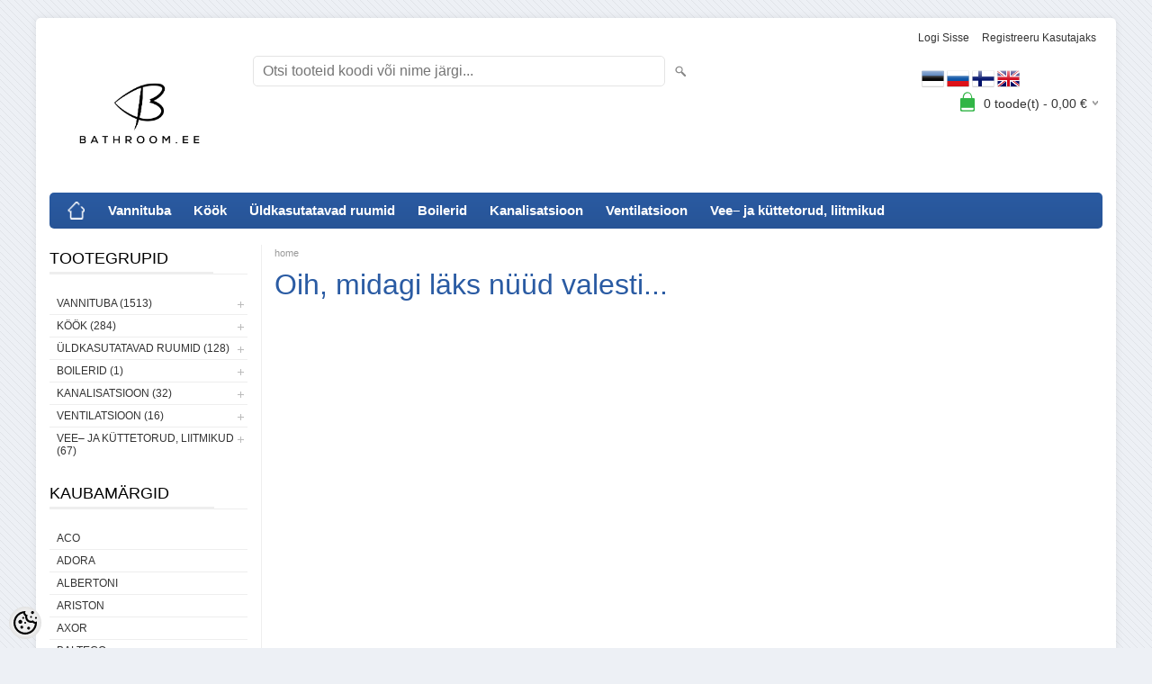

--- FILE ---
content_type: text/html; charset=UTF-8
request_url: https://www.bathroom.ee/et/a/kanalisatsiooni-muhvpolv-hall
body_size: 21975
content:
<!DOCTYPE html>
<html dir="ltr" lang="et">
<head>
<title>Bathroom.ee</title>

<meta charset="UTF-8" />
<meta name="keywords" content="" />
<meta name="description" content="" />
<meta name="author" content="Bathroom.ee" />
<meta name="generator" content="ShopRoller.com" />
<meta name="csrf-token" content="ljNcE6FTnUAjREt2mUbR1ec0Lti2UAROSy13LChx" />

<meta property="og:type" content="website" />
<meta property="og:title" content="Bathroom.ee" />
<meta property="og:image" content="https://www.bathroom.ee/media/bathroom/Logo/Bathroom LOGO-BLACK.jpg" />
<meta property="og:url" content="https://www.bathroom.ee/et/a/kanalisatsiooni-muhvpolv-hall" />
<meta property="og:site_name" content="Bathroom.ee" />
<meta property="og:description" content="" />

<meta name="HandheldFriendly" content="True" />
<meta name="MobileOptimized" content="320" />
<meta name="viewport" content="width=device-width, initial-scale=1, minimum-scale=1, maximum-scale=1" />

<base href="https://www.bathroom.ee/" />

<link href="https://www.bathroom.ee/media/bathroom/Logo/Bathroom LOGO-BLACK.jpg" rel="icon" />

<link rel="stylesheet" href="https://www.bathroom.ee/skin/bigshop/css/all-2922.css" type="text/css" media="screen" />

<script type="text/javascript" src="https://www.bathroom.ee/skin/bigshop/js/all-2922.js"></script>


<style id="tk-theme-configurator-css" type="text/css">
body { background-image:url(https://my.shoproller.com/skin/base/backgrounds/3.png); }
body { background-color:#edf0f5; }
#content { font-family:helvetica; }
#content, .product-info .description, .product-info #wishlist-links a, .product-info .product-attributes-wrap { font-size:14px; }
#content { color:#0a0a0a; }
h1,h2,h3,h4,h5,h6,.box .box-heading span { font-family:helvetica; }
h1,h2,h3,h4,h5,h6 { color:#2a5ba3; }
#menu,#menu > ul > li > div { background-color:#2a5ba3; }
#menu > ul > li > a,#menu > ul > li > div > ul > li > a { color:#ffffff; }
#menu > ul > li:hover > a { background-color:#2a5ba3; }
#menu > ul > li:hover > a,#menu > ul > li ul > li > a:hover { color:#c2d4f2; }
#menu > ul > li > a { font-size:15px; }
#menu > ul > li ul > li > a { font-size:14px; }
.box .box-heading span { color:#000000; }
.box .box-heading { font-size:18px; }
.box .box-heading { border-color:#EEEEEE; }
.box .box-heading span { border-color:#eeeeee; }
.box-category > ul > li > a, .box-category > ul > li > ul > li a { color:#333333; }
.box-category a:hover { background-color:#F9F9F9; }
a.button, input.button, button.button, .box-product > div .cart a.button, .box-product > div .cart input.button, .product-grid > div 
											.cart a.button, .product-grid > div .cart input.button, .product-list > div .cart a.button, 
											.product-list > div .cart input.button, .button.gray { background-color:#2a5ba3; }
a.button, input.button, button.button, .box-product > div .cart a.button, .box-product > div .cart input.button, .product-grid > div 
											.cart a.button, .product-grid > div .cart input.button, .product-list > div .cart a.button, 
											.product-list > div .cart input.button, .button.gray { color:#fff; }
a.button:hover, input.button:hover, button.button:hover, .box-product > div .cart a.button:hover, .box-product > div .cart input.button:hover, 
											.product-grid > div .cart a.button:hover, .product-grid > div .cart input.button:hover, 
											.product-list > div .cart a.button:hover, .product-list > div .cart input.button:hover { background-color:#31b546; }
a.button:hover, input.button:hover, button.button:hover, .box-product > div .cart a.button:hover, .box-product > div .cart input.button:hover, 
											.product-grid > div .cart a.button:hover, .product-grid > div .cart input.button:hover, 
											.product-list > div .cart a.button:hover, .product-list > div .cart input.button:hover { color:#fff; }
.button, input.button, button.button, .box-product > div .cart a.button, .box-product > div .cart input.button, .product-grid > div 
											.cart a.button, .product-grid > div .cart input.button, .product-list > div .cart a.button, 
											.product-list > div .cart input.button, .button.gray { font-size:14px; }
#button-cart { background-color:#2a5ba3; }
#button-cart { color:#ffffff; }
#button-cart:hover { background-color:#31b546; }
#button-cart:hover { color:#ffffff; }
.product-list .price, .product-grid .price, .box-product .price-old, .box-product .price { color:#2a5ba3; }
.product-grid .price-new, .box-product .price-new, .product-list .price-new { color:#2a5ba3; }
.product-list .price-old, .product-grid .price-old, .box-product .price-old { color:#ff0000; }
.product-list .price, .product-grid .price, .product-list .price-old, .product-grid .price-old, .box-product .price-old, .box-product .price, .box-product .price-new   { font-size:20px; }
.product-info .price-tag { color:#ffffff; }
.product-info .price-old { color:#31b546; }
.product-info .price-old { font-size:16px; }
.product-info .price-tag { background-color:#31b546; }
.product-info .price { color:#333333; }
.pagination .links a { background-color:#ffffff; }
.pagination .links a { color:#1f0c0c; }
.pagination .links a { border-color:#eeeeee; }
.pagination .links a:hover { background-color:#A3A3A3; }
.pagination .links a:hover { color:#ffffff; }
.pagination .links a:hover { border-color:#cccccc; }
.pagination .links b { background-color:#2a5ba3; }
.pagination .links b { color:#ffffff; }
.pagination .links b { border-color:#2a5ba3; }
#header #cart .heading h4 { background-color:#31b546; }
#header #cart .heading #cart-total, #header #welcome a, #language, #currency, #header .links { color:#333333; }
#footer { background-color:#2a5ba3; }
#footer h3 { color:#ffffff; }
#footer .column a { color:#ffffff; }
#footer .column a:hover { color:#d5edf2; }
#powered { color:#333333; }
</style>
<style id="tk-custom-css" type="text/css">
#zoomer{
	visibility:hidden;	
}

.custom_blok {
    float: left;
    position: relative;
    top: 20px;
    padding-left: 20px;
}
</style>

<script type="text/javascript">
if(!Roller) var Roller = {};
Roller.config = new Array();
Roller.config['base_url'] = 'https://www.bathroom.ee/et/';
Roller.config['base_path'] = '/';
Roller.config['cart/addtocart/after_action'] = '1';
Roller.config['skin_url'] = 'https://www.bathroom.ee/skin/bigshop/';
Roller.config['translate-fill_required_fields'] = 'Palun täida kõik kohustuslikud väljad';
Roller.t = {"form_error_fill_required_fields":"Palun t\u00e4ida k\u00f5ik kohustuslikud v\u00e4ljad","cart_error_no_items_selected":"Vali tooted!"}
$(document).ready(function()
{
	// Popup image
	$('a.rlr-popup-image, a.popup-image').each(function() {
		if($.fancybox) {
			$(this).fancybox({
				'transitionIn'	:	'none',
				'transitionOut'	:	'none',
				'loop' : true,
				 helpers		: {
					title	: { type : 'inside' },
					buttons	: {}
				}
			});
		}
		console.log('test');


});
	
	
$( "#wrap" ).click(function() {
	console.log('klikk');
	$( "#zoomer" ).click();
});	
	
	
});

</script>


            <!-- Global Site Tag (gtag.js) - Google Analytics -->
        <script type="text/javascript">
            window.dataLayer = window.dataLayer || [];
            function gtag(){dataLayer.push(arguments);}
            gtag('consent', 'default', {
                'ad_user_data': 'denied',
                'ad_personalization': 'denied',
                'ad_storage': 'denied',
                'analytics_storage': 'denied',
                'wait_for_update': 500,
              });
            gtag('js', new Date());

            gtag('config', 'UA-93458973-1', {"linker":{"domains":["bathroom.ee"]}} );
        </script>
        <script type="text/javascript" async src="https://www.googletagmanager.com/gtag/js?id=UA-93458973-1"></script>
        <script>
        /*
         *   Called when consent changes. Assumes that consent object contains keys which
         *   directly correspond to Google consent types.
         */
        const googleUserConsentListener = function() {
            let consent = this.options;
            gtag('consent', 'update', {
                'ad_user_data': consent.marketing,
                'ad_personalization': consent.marketing,
                'ad_storage': consent.marketing,
                'analytics_storage': consent.analytics
            });
        };

        $('document').ready(function(){
            Roller.Events.on('onUserConsent', googleUserConsentListener);
        });
    </script>
    <!-- Global Site Tag (gtag.js) - Google Analytics Events -->
    
    <!-- Global Site Tag (gtag.js) - Google Analytics Event listeners -->
	
</head>

<body class="browser-chrome browser-chrome-131.0.0.0 tk-language-et_EE page-template-page-2columns_left content-template-shared-article-view-content_not_found tk-product-page">

<div class="main-wrapper">

	<div id="header">
		<div id="welcome">

		
		
				<a href="https://www.bathroom.ee/et/login">Logi sisse</a>
	
				<a href="https://www.bathroom.ee/et/account/register">Registreeru kasutajaks</a>        
	

</div>

<div id="header-content-block"></div>

<div id="logo"><a href="https://www.bathroom.ee/et/home">
			<img src="https://www.bathroom.ee/media/bathroom/Logo/Bathroom LOGO-BLACK.jpg" alt="Bathroom.ee" />
	</a></div>

<div id="search">
<form id="searchForm" action="https://www.bathroom.ee/et/search" method="get">
			<input type="hidden" name="page" value="1" />
	<input type="hidden" name="q" value="" />
</form>

<div class="button-search"></div>
<input type="text" id="filter_name" name="filter_name" value="" placeholder="Otsi tooteid koodi või nime järgi..." onClick="this.select();" onKeyDown="this.style.color = '#333';" class="search-autocomplete" />
</div>

<div class="custom_blok">

		
					
				
		
			<p>&nbsp; &nbsp; &nbsp; &nbsp; &nbsp; &nbsp; &nbsp; &nbsp; &nbsp; &nbsp; &nbsp; &nbsp; &nbsp; &nbsp; &nbsp; &nbsp; &nbsp; &nbsp; &nbsp; &nbsp; &nbsp; &nbsp; &nbsp; &nbsp; &nbsp; &nbsp; &nbsp; &nbsp; &nbsp; &nbsp; &nbsp; &nbsp; &nbsp; &nbsp; &nbsp; &nbsp; &nbsp; &nbsp; &nbsp;<img alt="" src="../media/bathroom/Logo/Icondrawer-Flags-Estonia.ico" height="25" width="25" /><span>&nbsp;</span><img alt="" src="../media/bathroom/Logo/Icondrawer-Flags-Russian-Federation.ico" height="25" width="25" /><span>&nbsp;</span><img alt="" src="../media/bathroom/Logo/Icondrawer-Flags-Finland.ico" height="25" width="25" /><span>&nbsp;</span><img alt="" src="../media/bathroom/Logo/Icondrawer-Flags-United-Kingdo.ico" height="25" width="25" /></p>
<p>&nbsp;</p>
		
				
	
		
</div>	

		<div id="cart" class="">
		<div class="heading" onclick="window.location='https://www.bathroom.ee/et/cart'">
			<h4><img width="32" height="32" alt="" src="https://www.bathroom.ee/skin/bigshop/image/cart-bg.png"></h4>
			<a><span id="cart-total">
				<span id="cart_total_qty">0</span> toode(t) - 
				<span id="cart_total_sum">0,00</span> €
			</span></a>
		</div>
		<div class="content"></div>
	</div>
	</div>

		<div id="menu">
		
<span>Menüü</span>
<ul>
			<li class="home">
		<a href="https://www.bathroom.ee/et/home"><span>home</span></a>
	</li>
	
		
		<li class="tk-category-1 tk-category-vannituba" style="z-index:1100;">
			<a href="https://www.bathroom.ee/et/c/vannituba">Vannituba</a>
			
<div class="level level_1">
	<ul>

	
		<li class="tk-category-73 tk-category-segistid">
			<a href="https://www.bathroom.ee/et/c/segistid">Segistid</a>
			
<div class="level level_2">
	<ul>

	
		<li class="tk-category-37 tk-category-valamusegistid">
			<a href="https://www.bathroom.ee/et/c/valamusegistid">Valamusegistid</a>
			
<div class="level level_3">
	<ul>

	
		<li class="tk-category-306 tk-category-valamusegistid-adorar">
			<a href="https://www.bathroom.ee/et/c/valamusegistid-adorar">Valamusegistid ADORA®</a>
			
		</li>

	
		<li class="tk-category-200 tk-category-valamusegistid-axor">
			<a href="https://www.bathroom.ee/et/c/valamusegistid-axor">Valamusegistid AXOR</a>
			
		</li>

	
		<li class="tk-category-307 tk-category-valamusegistid-blue-star">
			<a href="https://www.bathroom.ee/et/c/valamusegistid-blue-star">Valamusegistid Blue Star</a>
			
		</li>

	
		<li class="tk-category-313 tk-category-valamusegistid-damixa">
			<a href="https://www.bathroom.ee/et/c/valamusegistid-damixa">Valamusegistid Damixa</a>
			
		</li>

	
		<li class="tk-category-329 tk-category-valamusegistid-deante">
			<a href="https://www.bathroom.ee/et/c/valamusegistid-deante">Valamusegistid DEANTE</a>
			
		</li>

	
		<li class="tk-category-40 tk-category-valamusegistid-grohe">
			<a href="https://www.bathroom.ee/et/c/valamusegistid-grohe">Valamusegistid Grohe</a>
			
		</li>

	
		<li class="tk-category-42 tk-category-valamusegistid-gustavsberg">
			<a href="https://www.bathroom.ee/et/c/valamusegistid-gustavsberg">Valamusegistid Gustavsberg</a>
			
		</li>

	
		<li class="tk-category-41 tk-category-valamusegistid-hansgrohe">
			<a href="https://www.bathroom.ee/et/c/valamusegistid-hansgrohe">Valamusegistid Hansgrohe</a>
			
		</li>

	
		<li class="tk-category-331 tk-category-valamusegistid-kielle">
			<a href="https://www.bathroom.ee/et/c/valamusegistid-kielle">Valamusegistid KIELLE</a>
			
		</li>

	
		<li class="tk-category-39 tk-category-valamusegistid-oras">
			<a href="https://www.bathroom.ee/et/c/valamusegistid-oras">Valamusegistid Oras</a>
			
		</li>

	
		<li class="tk-category-309 tk-category-valamusegistid-ponsi-rubinetterie">
			<a href="https://www.bathroom.ee/et/c/valamusegistid-ponsi-rubinetterie">Valamusegistid Ponsi Rubinetterie</a>
			
		</li>

	
	</ul>
</div>
		</li>

	
		<li class="tk-category-300 tk-category-bideesegistid">
			<a href="https://www.bathroom.ee/et/c/bideesegistid">Bideesegistid</a>
			
		</li>

	
		<li class="tk-category-38 tk-category-dushisegistid">
			<a href="https://www.bathroom.ee/et/c/dushisegistid">Dushisegistid</a>
			
<div class="level level_3">
	<ul>

	
		<li class="tk-category-124 tk-category-seinapealsed-dushisegistid-5">
			<a href="https://www.bathroom.ee/et/c/seinapealsed-dushisegistid-5">Seinapealsed dushisegistid</a>
			
<div class="level level_4">
	<ul>

	
		<li class="tk-category-261 tk-category-adora">
			<a href="https://www.bathroom.ee/et/c/adora">Adora</a>
			
		</li>

	
		<li class="tk-category-80 tk-category-grohe-3">
			<a href="https://www.bathroom.ee/et/c/grohe-3">Grohe</a>
			
		</li>

	
		<li class="tk-category-64 tk-category-gustavsberg-5">
			<a href="https://www.bathroom.ee/et/c/gustavsberg-5">Gustavsberg</a>
			
		</li>

	
		<li class="tk-category-112 tk-category-hansgrohe-2">
			<a href="https://www.bathroom.ee/et/c/hansgrohe-2">Hansgrohe</a>
			
		</li>

	
		<li class="tk-category-335 tk-category-kielle">
			<a href="https://www.bathroom.ee/et/c/kielle">kielle</a>
			
		</li>

	
		<li class="tk-category-61 tk-category-oras">
			<a href="https://www.bathroom.ee/et/c/oras">Oras</a>
			
		</li>

	
	</ul>
</div>
		</li>

	
		<li class="tk-category-125 tk-category-seinasisesed-dushisegistid-4">
			<a href="https://www.bathroom.ee/et/c/seinasisesed-dushisegistid-4">Seinasisesed dushisegistid</a>
			
<div class="level level_4">
	<ul>

	
		<li class="tk-category-138 tk-category-segisti-korpused-seinasisud">
			<a href="https://www.bathroom.ee/et/c/segisti-korpused-seinasisud">Segisti korpused, seinasisud</a>
			
<div class="level level_5">
	<ul>

	
		<li class="tk-category-195 tk-category-axor-segistid">
			<a href="https://www.bathroom.ee/et/c/axor-segistid">AXOR segistid</a>
			
		</li>

	
		<li class="tk-category-79 tk-category-grohe-segistid">
			<a href="https://www.bathroom.ee/et/c/grohe-segistid">Grohe segistid</a>
			
		</li>

	
		<li class="tk-category-111 tk-category-hansgrohe-segistid">
			<a href="https://www.bathroom.ee/et/c/hansgrohe-segistid">Hansgrohe segistid</a>
			
		</li>

	
	</ul>
</div>
		</li>

	
		<li class="tk-category-126 tk-category-uladushid-dushitorud">
			<a href="https://www.bathroom.ee/et/c/uladushid-dushitorud">Üladushid, dushitorud</a>
			
<div class="level level_5">
	<ul>

	
		<li class="tk-category-330 tk-category-uladushid-kielle">
			<a href="https://www.bathroom.ee/et/c/uladushid-kielle">Üladushid Kielle</a>
			
		</li>

	
		<li class="tk-category-81 tk-category-uladushid-grohe">
			<a href="https://www.bathroom.ee/et/c/uladushid-grohe">Üladushid Grohe</a>
			
		</li>

	
		<li class="tk-category-120 tk-category-uladushid-hansgrohe">
			<a href="https://www.bathroom.ee/et/c/uladushid-hansgrohe">Üladushid Hansgrohe</a>
			
		</li>

	
		<li class="tk-category-225 tk-category-uladushid-jika">
			<a href="https://www.bathroom.ee/et/c/uladushid-jika">Üladushid Jika</a>
			
		</li>

	
		<li class="tk-category-159 tk-category-uladushid-oras">
			<a href="https://www.bathroom.ee/et/c/uladushid-oras">Üladushid Oras</a>
			
		</li>

	
	</ul>
</div>
		</li>

	
		<li class="tk-category-129 tk-category-kasidushid-2">
			<a href="https://www.bathroom.ee/et/c/kasidushid-2">Käsidushid</a>
			
<div class="level level_5">
	<ul>

	
		<li class="tk-category-197 tk-category-kasidushid-axor">
			<a href="https://www.bathroom.ee/et/c/kasidushid-axor">Käsidushid AXOR</a>
			
		</li>

	
		<li class="tk-category-134 tk-category-kasidushid-grohe-3">
			<a href="https://www.bathroom.ee/et/c/kasidushid-grohe-3">Käsidushid Grohe</a>
			
		</li>

	
		<li class="tk-category-135 tk-category-kasidushid-hansgrohe">
			<a href="https://www.bathroom.ee/et/c/kasidushid-hansgrohe">Käsidushid Hansgrohe</a>
			
		</li>

	
		<li class="tk-category-333 tk-category-kasidushid-kielle">
			<a href="https://www.bathroom.ee/et/c/kasidushid-kielle">Käsidushid kielle</a>
			
		</li>

	
	</ul>
</div>
		</li>

	
		<li class="tk-category-127 tk-category-kasidushi-hoidjad-ja-nurgaliidesed">
			<a href="https://www.bathroom.ee/et/c/kasidushi-hoidjad-ja-nurgaliidesed">Käsidushi hoidjad ja nurgaliidesed</a>
			
<div class="level level_5">
	<ul>

	
		<li class="tk-category-198 tk-category-kasidushi-hoidjad-ja-nurgaliidesed-axor">
			<a href="https://www.bathroom.ee/et/c/kasidushi-hoidjad-ja-nurgaliidesed-axor">Käsidushi hoidjad ja nurgaliidesed AXOR</a>
			
		</li>

	
		<li class="tk-category-83 tk-category-kasidushi-hoidjad-ja-nurgaliidesed-grohe">
			<a href="https://www.bathroom.ee/et/c/kasidushi-hoidjad-ja-nurgaliidesed-grohe">Käsidushi hoidjad ja nurgaliidesed Grohe</a>
			
		</li>

	
		<li class="tk-category-121 tk-category-kasidushi-hoidjad-ja-nurgaliidesed-hansgrohe">
			<a href="https://www.bathroom.ee/et/c/kasidushi-hoidjad-ja-nurgaliidesed-hansgrohe">Käsidushi hoidjad ja nurgaliidesed Hansgrohe</a>
			
		</li>

	
		<li class="tk-category-336 tk-category-kasidushi-hoidja-kielle">
			<a href="https://www.bathroom.ee/et/c/kasidushi-hoidja-kielle">Käsidushi hoidja kielle</a>
			
		</li>

	
		<li class="tk-category-161 tk-category-kasidushi-hoidjad-ja-nurgaliidesed-oras">
			<a href="https://www.bathroom.ee/et/c/kasidushi-hoidjad-ja-nurgaliidesed-oras">Käsidushi hoidjad ja nurgaliidesed Oras</a>
			
		</li>

	
	</ul>
</div>
		</li>

	
		<li class="tk-category-128 tk-category-dushivoolikud-2">
			<a href="https://www.bathroom.ee/et/c/dushivoolikud-2">Dushivoolikud</a>
			
<div class="level level_5">
	<ul>

	
		<li class="tk-category-136 tk-category-dushivoolikud-grohe-2">
			<a href="https://www.bathroom.ee/et/c/dushivoolikud-grohe-2">Dushivoolikud Grohe</a>
			
		</li>

	
		<li class="tk-category-137 tk-category-dushivoolikud-hansgrohe-2">
			<a href="https://www.bathroom.ee/et/c/dushivoolikud-hansgrohe-2">Dushivoolikud Hansgrohe</a>
			
		</li>

	
		<li class="tk-category-179 tk-category-dushivoolikud-oras-2">
			<a href="https://www.bathroom.ee/et/c/dushivoolikud-oras-2">Dushivoolikud Oras</a>
			
		</li>

	
	</ul>
</div>
		</li>

	
	</ul>
</div>
		</li>

	
	</ul>
</div>
		</li>

	
		<li class="tk-category-56 tk-category-dushikomplektid">
			<a href="https://www.bathroom.ee/et/c/dushikomplektid">Dushikomplektid</a>
			
<div class="level level_3">
	<ul>

	
		<li class="tk-category-199 tk-category-axor-dushikomplektid">
			<a href="https://www.bathroom.ee/et/c/axor-dushikomplektid">AXOR dushikomplektid</a>
			
		</li>

	
		<li class="tk-category-66 tk-category-grohe-dushikomplektid">
			<a href="https://www.bathroom.ee/et/c/grohe-dushikomplektid">Grohe dushikomplektid</a>
			
		</li>

	
		<li class="tk-category-68 tk-category-gustavsberg-dushikomplektid">
			<a href="https://www.bathroom.ee/et/c/gustavsberg-dushikomplektid">Gustavsberg dushikomplektid</a>
			
		</li>

	
		<li class="tk-category-67 tk-category-hansgrohe-dushikomplektid">
			<a href="https://www.bathroom.ee/et/c/hansgrohe-dushikomplektid">Hansgrohe dushikomplektid</a>
			
		</li>

	
		<li class="tk-category-65 tk-category-oras-dushikomplektid">
			<a href="https://www.bathroom.ee/et/c/oras-dushikomplektid">Oras dushikomplektid</a>
			
		</li>

	
		<li class="tk-category-312 tk-category-ponsi-rubinetterie-1">
			<a href="https://www.bathroom.ee/et/c/ponsi-rubinetterie-1">Ponsi Rubinetterie</a>
			
		</li>

	
	</ul>
</div>
		</li>

	
		<li class="tk-category-265 tk-category-eraldi-seisvad-vannisegistid">
			<a href="https://www.bathroom.ee/et/c/eraldi-seisvad-vannisegistid">Eraldi seisvad vannisegistid</a>
			
		</li>

	
		<li class="tk-category-169 tk-category-vanni-aarele-paigaldatavad-segistid">
			<a href="https://www.bathroom.ee/et/c/vanni-aarele-paigaldatavad-segistid">Vanni äärele paigaldatavad segistid</a>
			
		</li>

	
		<li class="tk-category-122 tk-category-kasidushid">
			<a href="https://www.bathroom.ee/et/c/kasidushid">Käsidushid</a>
			
<div class="level level_3">
	<ul>

	
		<li class="tk-category-82 tk-category-kasidushid-grohe">
			<a href="https://www.bathroom.ee/et/c/kasidushid-grohe">Käsidushid Grohe</a>
			
		</li>

	
		<li class="tk-category-116 tk-category-kasidushid-hansgrohe-2">
			<a href="https://www.bathroom.ee/et/c/kasidushid-hansgrohe-2">Käsidushid Hansgrohe</a>
			
		</li>

	
		<li class="tk-category-139 tk-category-kasidushid-oras">
			<a href="https://www.bathroom.ee/et/c/kasidushid-oras">Käsidushid Oras</a>
			
		</li>

	
		<li class="tk-category-334 tk-category-kasidushid-kielle-1">
			<a href="https://www.bathroom.ee/et/c/kasidushid-kielle-1">Käsidushid kielle</a>
			
		</li>

	
	</ul>
</div>
		</li>

	
		<li class="tk-category-123 tk-category-dushivoolikud">
			<a href="https://www.bathroom.ee/et/c/dushivoolikud">Dushivoolikud </a>
			
<div class="level level_3">
	<ul>

	
		<li class="tk-category-130 tk-category-dushivoolikud-grohe">
			<a href="https://www.bathroom.ee/et/c/dushivoolikud-grohe">Dushivoolikud Grohe</a>
			
		</li>

	
		<li class="tk-category-132 tk-category-dushivoolikud-hansgrohe">
			<a href="https://www.bathroom.ee/et/c/dushivoolikud-hansgrohe">Dushivoolikud Hansgrohe</a>
			
		</li>

	
		<li class="tk-category-133 tk-category-dushivoolikud-oras">
			<a href="https://www.bathroom.ee/et/c/dushivoolikud-oras">Dushivoolikud Oras</a>
			
		</li>

	
	</ul>
</div>
		</li>

	
		<li class="tk-category-74 tk-category-segistite-varuosad">
			<a href="https://www.bathroom.ee/et/c/segistite-varuosad">Segistite varuosad</a>
			
<div class="level level_3">
	<ul>

	
		<li class="tk-category-76 tk-category-grohe-varuosad">
			<a href="https://www.bathroom.ee/et/c/grohe-varuosad">Grohe varuosad</a>
			
		</li>

	
		<li class="tk-category-78 tk-category-gustavsbergi-varuosad-kastmisventiilid">
			<a href="https://www.bathroom.ee/et/c/gustavsbergi-varuosad-kastmisventiilid">Gustavsbergi varuosad, kastmisventiilid</a>
			
		</li>

	
		<li class="tk-category-77 tk-category-hansgrohe-varuosad">
			<a href="https://www.bathroom.ee/et/c/hansgrohe-varuosad">Hansgrohe varuosad</a>
			
		</li>

	
		<li class="tk-category-75 tk-category-oras-varuosad-kastmisventiilid">
			<a href="https://www.bathroom.ee/et/c/oras-varuosad-kastmisventiilid">Oras varuosad, kastmisventiilid</a>
			
		</li>

	
	</ul>
</div>
		</li>

	
	</ul>
</div>
		</li>

	
		<li class="tk-category-36 tk-category-valamud">
			<a href="https://www.bathroom.ee/et/c/valamud">Valamud</a>
			
<div class="level level_2">
	<ul>

	
		<li class="tk-category-250 tk-category-porandavalamud">
			<a href="https://www.bathroom.ee/et/c/porandavalamud">Põrandavalamud</a>
			
		</li>

	
		<li class="tk-category-235 tk-category-seinakinnitusega-valamud">
			<a href="https://www.bathroom.ee/et/c/seinakinnitusega-valamud">Seinakinnitusega valamud</a>
			
		</li>

	
		<li class="tk-category-237 tk-category-suvistatavad-valamud">
			<a href="https://www.bathroom.ee/et/c/suvistatavad-valamud">Süvistatavad valamud</a>
			
		</li>

	
		<li class="tk-category-234 tk-category-valamud-toopinnale">
			<a href="https://www.bathroom.ee/et/c/valamud-toopinnale">Valamud tööpinnale</a>
			
		</li>

	
		<li class="tk-category-259 tk-category-mooblivalamud">
			<a href="https://www.bathroom.ee/et/c/mooblivalamud">Mööblivalamud</a>
			
		</li>

	
		<li class="tk-category-236 tk-category-alt-kinnitatavad-valamud">
			<a href="https://www.bathroom.ee/et/c/alt-kinnitatavad-valamud">Alt- kinnitatavad valamud</a>
			
		</li>

	
		<li class="tk-category-168 tk-category-valamud-balteco">
			<a href="https://www.bathroom.ee/et/c/valamud-balteco">Valamud Balteco</a>
			
		</li>

	
		<li class="tk-category-258 tk-category-valamud-comad-1">
			<a href="https://www.bathroom.ee/et/c/valamud-comad-1">Valamud Comad</a>
			
		</li>

	
		<li class="tk-category-339 tk-category-valamud-deante">
			<a href="https://www.bathroom.ee/et/c/valamud-deante">Valamud DEANTE</a>
			
		</li>

	
		<li class="tk-category-43 tk-category-valamud-duravit">
			<a href="https://www.bathroom.ee/et/c/valamud-duravit">Valamud Duravit</a>
			
		</li>

	
		<li class="tk-category-324 tk-category-valamud-geberit">
			<a href="https://www.bathroom.ee/et/c/valamud-geberit">Valamud Geberit</a>
			
		</li>

	
		<li class="tk-category-241 tk-category-valamud-grohe">
			<a href="https://www.bathroom.ee/et/c/valamud-grohe">Valamud Grohe</a>
			
		</li>

	
		<li class="tk-category-45 tk-category-valamud-gustavsberg">
			<a href="https://www.bathroom.ee/et/c/valamud-gustavsberg">Valamud Gustavsberg</a>
			
		</li>

	
		<li class="tk-category-353 tk-category-valamud-ideal-standard">
			<a href="https://www.bathroom.ee/et/c/valamud-ideal-standard">Valamud Ideal Standard</a>
			
		</li>

	
		<li class="tk-category-47 tk-category-valamud-ifo">
			<a href="https://www.bathroom.ee/et/c/valamud-ifo">Valamud IFÖ</a>
			
		</li>

	
		<li class="tk-category-46 tk-category-valamud-jika">
			<a href="https://www.bathroom.ee/et/c/valamud-jika">Valamud Jika</a>
			
		</li>

	
		<li class="tk-category-303 tk-category-valamud-laufen">
			<a href="https://www.bathroom.ee/et/c/valamud-laufen">Valamud Laufen</a>
			
		</li>

	
		<li class="tk-category-210 tk-category-valamud-lavita">
			<a href="https://www.bathroom.ee/et/c/valamud-lavita">Valamud LaVita</a>
			
		</li>

	
		<li class="tk-category-188 tk-category-valamud-ravak">
			<a href="https://www.bathroom.ee/et/c/valamud-ravak">Valamud Ravak</a>
			
		</li>

	
		<li class="tk-category-44 tk-category-valamud-villeroyandboch">
			<a href="https://www.bathroom.ee/et/c/valamud-villeroyandboch">Valamud Villeroy&amp;Boch</a>
			
		</li>

	
	</ul>
</div>
		</li>

	
		<li class="tk-category-35 tk-category-sifoonid-valamukinnitused">
			<a href="https://www.bathroom.ee/et/c/sifoonid-valamukinnitused">Sifoonid, valamukinnitused</a>
			
		</li>

	
		<li class="tk-category-34 tk-category-wc-potid">
			<a href="https://www.bathroom.ee/et/c/wc-potid">Wc potid</a>
			
<div class="level level_2">
	<ul>

	
		<li class="tk-category-163 tk-category-seinapealsed">
			<a href="https://www.bathroom.ee/et/c/seinapealsed">Seinapealsed </a>
			
<div class="level level_3">
	<ul>

	
		<li class="tk-category-146 tk-category-duravit-seinapotid">
			<a href="https://www.bathroom.ee/et/c/duravit-seinapotid">Duravit seinapotid </a>
			
		</li>

	
		<li class="tk-category-242 tk-category-grohe-seinapotid">
			<a href="https://www.bathroom.ee/et/c/grohe-seinapotid">Grohe seinapotid</a>
			
		</li>

	
		<li class="tk-category-71 tk-category-gustavsberg-seinapotid">
			<a href="https://www.bathroom.ee/et/c/gustavsberg-seinapotid">Gustavsberg seinapotid</a>
			
		</li>

	
		<li class="tk-category-119 tk-category-ifo-seinapotid">
			<a href="https://www.bathroom.ee/et/c/ifo-seinapotid">IFÖ seinapotid</a>
			
		</li>

	
		<li class="tk-category-144 tk-category-jika-seinapotid">
			<a href="https://www.bathroom.ee/et/c/jika-seinapotid">Jika seinapotid</a>
			
		</li>

	
		<li class="tk-category-304 tk-category-laufen-seinapotid">
			<a href="https://www.bathroom.ee/et/c/laufen-seinapotid">Laufen seinapotid</a>
			
		</li>

	
		<li class="tk-category-230 tk-category-lavita-seinapotid">
			<a href="https://www.bathroom.ee/et/c/lavita-seinapotid">LaVita seinapotid</a>
			
		</li>

	
		<li class="tk-category-186 tk-category-ravak-seinapotid">
			<a href="https://www.bathroom.ee/et/c/ravak-seinapotid">Ravak seinapotid</a>
			
		</li>

	
		<li class="tk-category-104 tk-category-villeroyandboch-seinapotid">
			<a href="https://www.bathroom.ee/et/c/villeroyandboch-seinapotid">Villeroy&amp;Boch seinapotid</a>
			
		</li>

	
	</ul>
</div>
		</li>

	
		<li class="tk-category-164 tk-category-porandapotid">
			<a href="https://www.bathroom.ee/et/c/porandapotid">Põrandapotid</a>
			
<div class="level level_3">
	<ul>

	
		<li class="tk-category-308 tk-category-laufen-porandapotid">
			<a href="https://www.bathroom.ee/et/c/laufen-porandapotid">Laufen põrandapotid</a>
			
		</li>

	
		<li class="tk-category-147 tk-category-duravit-porandapotid">
			<a href="https://www.bathroom.ee/et/c/duravit-porandapotid">Duravit põrandapotid </a>
			
		</li>

	
		<li class="tk-category-243 tk-category-grohe-porandapotid">
			<a href="https://www.bathroom.ee/et/c/grohe-porandapotid">Grohe põrandapotid</a>
			
		</li>

	
		<li class="tk-category-143 tk-category-gustavsberg-porandapotid">
			<a href="https://www.bathroom.ee/et/c/gustavsberg-porandapotid">Gustavsberg põrandapotid </a>
			
		</li>

	
		<li class="tk-category-101 tk-category-ifo-porandapotid">
			<a href="https://www.bathroom.ee/et/c/ifo-porandapotid">IFÖ põrandapotid</a>
			
		</li>

	
		<li class="tk-category-102 tk-category-jika-porandapotid">
			<a href="https://www.bathroom.ee/et/c/jika-porandapotid">Jika põrandapotid</a>
			
		</li>

	
	</ul>
</div>
		</li>

	
		<li class="tk-category-166 tk-category-prill-lauad">
			<a href="https://www.bathroom.ee/et/c/prill-lauad">Prill-lauad</a>
			
<div class="level level_3">
	<ul>

	
		<li class="tk-category-148 tk-category-duravit-prill-lauad">
			<a href="https://www.bathroom.ee/et/c/duravit-prill-lauad">Duravit prill-lauad</a>
			
		</li>

	
		<li class="tk-category-327 tk-category-grohe-prill-lauad">
			<a href="https://www.bathroom.ee/et/c/grohe-prill-lauad">Grohe Prill-lauad</a>
			
		</li>

	
		<li class="tk-category-69 tk-category-gustavsberg-prill-lauad-wc-varuosad">
			<a href="https://www.bathroom.ee/et/c/gustavsberg-prill-lauad-wc-varuosad">Gustavsberg prill-lauad, wc varuosad</a>
			
		</li>

	
		<li class="tk-category-96 tk-category-ifo-prill-lauad-wc-varuosad">
			<a href="https://www.bathroom.ee/et/c/ifo-prill-lauad-wc-varuosad">IFÖ prill-lauad, wc varuosad</a>
			
		</li>

	
		<li class="tk-category-103 tk-category-jika-prill-lauad-wc-varuosad">
			<a href="https://www.bathroom.ee/et/c/jika-prill-lauad-wc-varuosad">Jika prill-lauad, wc varuosad</a>
			
		</li>

	
		<li class="tk-category-325 tk-category-laufen-prill-lauad">
			<a href="https://www.bathroom.ee/et/c/laufen-prill-lauad">Laufen prill-lauad</a>
			
		</li>

	
		<li class="tk-category-187 tk-category-ravak-prill-lauad">
			<a href="https://www.bathroom.ee/et/c/ravak-prill-lauad">Ravak prill-lauad</a>
			
		</li>

	
		<li class="tk-category-105 tk-category-villeroyandboch-prill-lauad">
			<a href="https://www.bathroom.ee/et/c/villeroyandboch-prill-lauad">Villeroy&amp;Boch prill-lauad</a>
			
		</li>

	
	</ul>
</div>
		</li>

	
	</ul>
</div>
		</li>

	
		<li class="tk-category-245 tk-category-bideed">
			<a href="https://www.bathroom.ee/et/c/bideed">Bideed</a>
			
<div class="level level_2">
	<ul>

	
		<li class="tk-category-302 tk-category-duravit-bidee">
			<a href="https://www.bathroom.ee/et/c/duravit-bidee">Duravit Bidee</a>
			
		</li>

	
	</ul>
</div>
		</li>

	
		<li class="tk-category-70 tk-category-wc-paigaldustarvikud">
			<a href="https://www.bathroom.ee/et/c/wc-paigaldustarvikud">Wc paigaldustarvikud</a>
			
		</li>

	
		<li class="tk-category-33 tk-category-seinatagused-paigaldusraamid-ja-vajutusnupud">
			<a href="https://www.bathroom.ee/et/c/seinatagused-paigaldusraamid-ja-vajutusnupud">Seinatagused paigaldusraamid ja vajutusnupud</a>
			
<div class="level level_2">
	<ul>

	
		<li class="tk-category-57 tk-category-grohe">
			<a href="https://www.bathroom.ee/et/c/grohe">Grohe</a>
			
		</li>

	
		<li class="tk-category-58 tk-category-geberit">
			<a href="https://www.bathroom.ee/et/c/geberit">Geberit</a>
			
		</li>

	
		<li class="tk-category-60 tk-category-gustavsberg">
			<a href="https://www.bathroom.ee/et/c/gustavsberg">Gustavsberg</a>
			
		</li>

	
		<li class="tk-category-322 tk-category-laufen">
			<a href="https://www.bathroom.ee/et/c/laufen">Laufen</a>
			
		</li>

	
		<li class="tk-category-106 tk-category-villeroyandboch-1">
			<a href="https://www.bathroom.ee/et/c/villeroyandboch-1">Villeroy&amp;Boch</a>
			
		</li>

	
	</ul>
</div>
		</li>

	
		<li class="tk-category-113 tk-category-dushinurgad-ja-dushiseinad">
			<a href="https://www.bathroom.ee/et/c/dushinurgad-ja-dushiseinad">Dushinurgad ja dushiseinad</a>
			
<div class="level level_2">
	<ul>

	
		<li class="tk-category-114 tk-category-balteco">
			<a href="https://www.bathroom.ee/et/c/balteco">Balteco</a>
			
		</li>

	
		<li class="tk-category-276 tk-category-radaway">
			<a href="https://www.bathroom.ee/et/c/radaway">Radaway</a>
			
<div class="level level_3">
	<ul>

	
		<li class="tk-category-277 tk-category-walk-in">
			<a href="https://www.bathroom.ee/et/c/walk-in">Walk in </a>
			
		</li>

	
		<li class="tk-category-278 tk-category-kumer">
			<a href="https://www.bathroom.ee/et/c/kumer">Kumer</a>
			
		</li>

	
		<li class="tk-category-279 tk-category-kandiline">
			<a href="https://www.bathroom.ee/et/c/kandiline">Kandiline</a>
			
		</li>

	
		<li class="tk-category-280 tk-category-lukandsein">
			<a href="https://www.bathroom.ee/et/c/lukandsein">Lükandsein</a>
			
		</li>

	
		<li class="tk-category-281 tk-category-poorduksega-sirge-sein">
			<a href="https://www.bathroom.ee/et/c/poorduksega-sirge-sein">Pöörduksega sirge sein</a>
			
		</li>

	
	</ul>
</div>
		</li>

	
	</ul>
</div>
		</li>

	
		<li class="tk-category-170 tk-category-dushialused">
			<a href="https://www.bathroom.ee/et/c/dushialused">Dushialused</a>
			
<div class="level level_2">
	<ul>

	
		<li class="tk-category-151 tk-category-dushialuse-sifoonid">
			<a href="https://www.bathroom.ee/et/c/dushialuse-sifoonid">Dushialuse sifoonid</a>
			
		</li>

	
		<li class="tk-category-285 tk-category-kandiline-1">
			<a href="https://www.bathroom.ee/et/c/kandiline-1">Kandiline</a>
			
<div class="level level_3">
	<ul>

	
		<li class="tk-category-284 tk-category-radaway-1">
			<a href="https://www.bathroom.ee/et/c/radaway-1">Radaway</a>
			
		</li>

	
	</ul>
</div>
		</li>

	
		<li class="tk-category-294 tk-category-sugav-dushialus">
			<a href="https://www.bathroom.ee/et/c/sugav-dushialus">Sügav dushialus</a>
			
<div class="level level_3">
	<ul>

	
		<li class="tk-category-295 tk-category-radaway-5">
			<a href="https://www.bathroom.ee/et/c/radaway-5">Radaway</a>
			
		</li>

	
	</ul>
</div>
		</li>

	
	</ul>
</div>
		</li>

	
		<li class="tk-category-107 tk-category-vannid">
			<a href="https://www.bathroom.ee/et/c/vannid">Vannid</a>
			
<div class="level level_2">
	<ul>

	
		<li class="tk-category-115 tk-category-balteco-1">
			<a href="https://www.bathroom.ee/et/c/balteco-1">Balteco</a>
			
		</li>

	
		<li class="tk-category-340 tk-category-deante">
			<a href="https://www.bathroom.ee/et/c/deante">Deante</a>
			
		</li>

	
		<li class="tk-category-167 tk-category-villeroyandboch">
			<a href="https://www.bathroom.ee/et/c/villeroyandboch">Villeroy&amp;Boch</a>
			
		</li>

	
		<li class="tk-category-157 tk-category-vannisifoonid-1">
			<a href="https://www.bathroom.ee/et/c/vannisifoonid-1">Vannisifoonid</a>
			
		</li>

	
	</ul>
</div>
		</li>

	
		<li class="tk-category-152 tk-category-vannitoamoobel">
			<a href="https://www.bathroom.ee/et/c/vannitoamoobel">Vannitoamööbel</a>
			
<div class="level level_2">
	<ul>

	
		<li class="tk-category-208 tk-category-peeglid-peeglikapid-valgustid">
			<a href="https://www.bathroom.ee/et/c/peeglid-peeglikapid-valgustid">Peeglid, peeglikapid, valgustid</a>
			
		</li>

	
		<li class="tk-category-209 tk-category-valamukapid">
			<a href="https://www.bathroom.ee/et/c/valamukapid">Valamukapid</a>
			
<div class="level level_3">
	<ul>

	
		<li class="tk-category-341 tk-category-valamukapid-laius-400">
			<a href="https://www.bathroom.ee/et/c/valamukapid-laius-400">Valamukapid, laius 400</a>
			
		</li>

	
		<li class="tk-category-349 tk-category-valamukapid-laius-450">
			<a href="https://www.bathroom.ee/et/c/valamukapid-laius-450">Valamukapid, laius 450</a>
			
		</li>

	
		<li class="tk-category-342 tk-category-valamukapid-laius-500">
			<a href="https://www.bathroom.ee/et/c/valamukapid-laius-500">Valamukapid, laius 500</a>
			
		</li>

	
		<li class="tk-category-343 tk-category-valamukapid-laius-600">
			<a href="https://www.bathroom.ee/et/c/valamukapid-laius-600">Valamukapid, laius 600</a>
			
		</li>

	
		<li class="tk-category-350 tk-category-valamukapid-laius-650">
			<a href="https://www.bathroom.ee/et/c/valamukapid-laius-650">Valamukapid, laius 650</a>
			
		</li>

	
		<li class="tk-category-348 tk-category-valamukapid-laius-700">
			<a href="https://www.bathroom.ee/et/c/valamukapid-laius-700">Valamukapid, laius 700</a>
			
		</li>

	
		<li class="tk-category-344 tk-category-valamukapid-laius-800">
			<a href="https://www.bathroom.ee/et/c/valamukapid-laius-800">Valamukapid, laius 800</a>
			
		</li>

	
		<li class="tk-category-351 tk-category-valamukapid-laius-850">
			<a href="https://www.bathroom.ee/et/c/valamukapid-laius-850">Valamukapid, laius 850</a>
			
		</li>

	
		<li class="tk-category-345 tk-category-valamukapid-laius-900">
			<a href="https://www.bathroom.ee/et/c/valamukapid-laius-900">Valamukapid, laius 900</a>
			
		</li>

	
		<li class="tk-category-352 tk-category-valamukapid-laius-940">
			<a href="https://www.bathroom.ee/et/c/valamukapid-laius-940">Valamukapid, laius 940</a>
			
		</li>

	
		<li class="tk-category-346 tk-category-valamukapid-laius-1000">
			<a href="https://www.bathroom.ee/et/c/valamukapid-laius-1000">Valamukapid, laius 1000</a>
			
		</li>

	
		<li class="tk-category-347 tk-category-valamukapid-laius-1200">
			<a href="https://www.bathroom.ee/et/c/valamukapid-laius-1200">Valamukapid, laius 1200</a>
			
		</li>

	
	</ul>
</div>
		</li>

	
		<li class="tk-category-214 tk-category-korged-kapid">
			<a href="https://www.bathroom.ee/et/c/korged-kapid">Kõrged kapid</a>
			
		</li>

	
		<li class="tk-category-215 tk-category-alakapid">
			<a href="https://www.bathroom.ee/et/c/alakapid">Alakapid</a>
			
		</li>

	
		<li class="tk-category-216 tk-category-seinakapid">
			<a href="https://www.bathroom.ee/et/c/seinakapid">Seinakapid</a>
			
		</li>

	
		<li class="tk-category-301 tk-category-kaepidemed">
			<a href="https://www.bathroom.ee/et/c/kaepidemed">Käepidemed</a>
			
		</li>

	
	</ul>
</div>
		</li>

	
		<li class="tk-category-55 tk-category-kateratikuivatid">
			<a href="https://www.bathroom.ee/et/c/kateratikuivatid">Käterätikuivatid</a>
			
<div class="level level_2">
	<ul>

	
		<li class="tk-category-182 tk-category-elektrilised">
			<a href="https://www.bathroom.ee/et/c/elektrilised">Elektrilised</a>
			
		</li>

	
		<li class="tk-category-183 tk-category-kombineeritud">
			<a href="https://www.bathroom.ee/et/c/kombineeritud">Kombineeritud</a>
			
		</li>

	
		<li class="tk-category-184 tk-category-kateratikuivatite-lisavarustus">
			<a href="https://www.bathroom.ee/et/c/kateratikuivatite-lisavarustus">Käterätikuivatite lisavarustus</a>
			
		</li>

	
	</ul>
</div>
		</li>

	
		<li class="tk-category-153 tk-category-aksessuaarid">
			<a href="https://www.bathroom.ee/et/c/aksessuaarid">Aksessuaarid</a>
			
<div class="level level_2">
	<ul>

	
		<li class="tk-category-155 tk-category-grohe-aksessuaarid">
			<a href="https://www.bathroom.ee/et/c/grohe-aksessuaarid">Grohe aksessuaarid</a>
			
		</li>

	
		<li class="tk-category-154 tk-category-hansgrohe-aksessuaarid">
			<a href="https://www.bathroom.ee/et/c/hansgrohe-aksessuaarid">Hansgrohe aksessuaarid</a>
			
		</li>

	
		<li class="tk-category-326 tk-category-keuco-aksessuaarid">
			<a href="https://www.bathroom.ee/et/c/keuco-aksessuaarid">KEUCO aksessuaarid</a>
			
		</li>

	
		<li class="tk-category-274 tk-category-suvistatavad-seinanissid">
			<a href="https://www.bathroom.ee/et/c/suvistatavad-seinanissid">Süvistatavad seinaniššid</a>
			
		</li>

	
	</ul>
</div>
		</li>

	
		<li class="tk-category-84 tk-category-puhastusvahendid">
			<a href="https://www.bathroom.ee/et/c/puhastusvahendid">Puhastusvahendid</a>
			
		</li>

	
	</ul>
</div>
		</li>
	
		
	
		<li class="tk-category-3 tk-category-kook" style="z-index:1099;">
			<a href="https://www.bathroom.ee/et/c/kook">Köök</a>
			
<div class="level level_1">
	<ul>

	
		<li class="tk-category-24 tk-category-koogivalamud">
			<a href="https://www.bathroom.ee/et/c/koogivalamud">Köögivalamud</a>
			
<div class="level level_2">
	<ul>

	
		<li class="tk-category-22 tk-category-roostevabad-valamud">
			<a href="https://www.bathroom.ee/et/c/roostevabad-valamud">Roostevabad valamud</a>
			
<div class="level level_3">
	<ul>

	
		<li class="tk-category-319 tk-category-roostevabad-valamud-toopinnale-1">
			<a href="https://www.bathroom.ee/et/c/roostevabad-valamud-toopinnale-1">Roostevabad valamud tööpinnale</a>
			
		</li>

	
		<li class="tk-category-29 tk-category-roostevabad-valamud-toopinna-alla-monteeritavad.">
			<a href="https://www.bathroom.ee/et/c/roostevabad-valamud-toopinna-alla-monteeritavad.">Roostevabad valamud, tööpinna alla monteeritavad.</a>
			
		</li>

	
		<li class="tk-category-149 tk-category-seinakinnitusega-roostevabad-valamud">
			<a href="https://www.bathroom.ee/et/c/seinakinnitusega-roostevabad-valamud">Seinakinnitusega roostevabad valamud</a>
			
		</li>

	
	</ul>
</div>
		</li>

	
		<li class="tk-category-23 tk-category-graniitvalamud">
			<a href="https://www.bathroom.ee/et/c/graniitvalamud">Graniitvalamud</a>
			
<div class="level level_3">
	<ul>

	
		<li class="tk-category-251 tk-category-alt-kinnitatavad-1">
			<a href="https://www.bathroom.ee/et/c/alt-kinnitatavad-1">Alt-kinnitatavad</a>
			
		</li>

	
		<li class="tk-category-252 tk-category-toopinnale">
			<a href="https://www.bathroom.ee/et/c/toopinnale">Tööpinnale</a>
			
		</li>

	
	</ul>
</div>
		</li>

	
		<li class="tk-category-109 tk-category-keraamilised-koogivalamud">
			<a href="https://www.bathroom.ee/et/c/keraamilised-koogivalamud">Keraamilised köögivalamud</a>
			
<div class="level level_3">
	<ul>

	
		<li class="tk-category-110 tk-category-alt-kinnitatavad">
			<a href="https://www.bathroom.ee/et/c/alt-kinnitatavad">Alt-kinnitatavad</a>
			
		</li>

	
		<li class="tk-category-238 tk-category-toopinna-peale">
			<a href="https://www.bathroom.ee/et/c/toopinna-peale">Tööpinna peale</a>
			
		</li>

	
	</ul>
</div>
		</li>

	
		<li class="tk-category-28 tk-category-pohjaventiilid-sifoonid-lisatarvikud.">
			<a href="https://www.bathroom.ee/et/c/pohjaventiilid-sifoonid-lisatarvikud.">Põhjaventiilid,sifoonid,lisatarvikud.</a>
			
		</li>

	
	</ul>
</div>
		</li>

	
		<li class="tk-category-26 tk-category-koogisegistid">
			<a href="https://www.bathroom.ee/et/c/koogisegistid">Köögisegistid</a>
			
<div class="level level_2">
	<ul>

	
		<li class="tk-category-263 tk-category-koogisegistid-adora">
			<a href="https://www.bathroom.ee/et/c/koogisegistid-adora">Köögisegistid ADORA</a>
			
		</li>

	
		<li class="tk-category-273 tk-category-koogisegistid-axor">
			<a href="https://www.bathroom.ee/et/c/koogisegistid-axor">Köögisegistid AXOR</a>
			
		</li>

	
		<li class="tk-category-202 tk-category-koogisegistid-blanco">
			<a href="https://www.bathroom.ee/et/c/koogisegistid-blanco">Köögisegistid Blanco</a>
			
		</li>

	
		<li class="tk-category-212 tk-category-koogisegistid-damixa">
			<a href="https://www.bathroom.ee/et/c/koogisegistid-damixa">Köögisegistid Damixa</a>
			
		</li>

	
		<li class="tk-category-338 tk-category-koogisegistid-deante">
			<a href="https://www.bathroom.ee/et/c/koogisegistid-deante">Köögisegistid DEANTE</a>
			
		</li>

	
		<li class="tk-category-27 tk-category-koogisegistid-franke">
			<a href="https://www.bathroom.ee/et/c/koogisegistid-franke">Köögisegistid Franke</a>
			
		</li>

	
		<li class="tk-category-30 tk-category-koogisegistid-grohe">
			<a href="https://www.bathroom.ee/et/c/koogisegistid-grohe">Köögisegistid Grohe</a>
			
		</li>

	
		<li class="tk-category-72 tk-category-koogisegistid-gustavsberg">
			<a href="https://www.bathroom.ee/et/c/koogisegistid-gustavsberg">Köögisegistid Gustavsberg</a>
			
		</li>

	
		<li class="tk-category-31 tk-category-koogisegistid-hansgrohe">
			<a href="https://www.bathroom.ee/et/c/koogisegistid-hansgrohe">Köögisegistid Hansgrohe</a>
			
		</li>

	
		<li class="tk-category-332 tk-category-koogisegistid-kielle">
			<a href="https://www.bathroom.ee/et/c/koogisegistid-kielle">Köögisegistid kielle</a>
			
		</li>

	
		<li class="tk-category-32 tk-category-koogisegistid-oras">
			<a href="https://www.bathroom.ee/et/c/koogisegistid-oras">Köögisegistid Oras</a>
			
		</li>

	
		<li class="tk-category-315 tk-category-koogisegistid-villeroyandboch">
			<a href="https://www.bathroom.ee/et/c/koogisegistid-villeroyandboch">Köögisegistid Villeroy&amp;Boch</a>
			
		</li>

	
	</ul>
</div>
		</li>

	
		<li class="tk-category-203 tk-category-seebidosaatorid">
			<a href="https://www.bathroom.ee/et/c/seebidosaatorid">Seebidosaatorid</a>
			
<div class="level level_2">
	<ul>

	
		<li class="tk-category-205 tk-category-seebidosaatorid-blanco">
			<a href="https://www.bathroom.ee/et/c/seebidosaatorid-blanco">Seebidosaatorid Blanco</a>
			
		</li>

	
		<li class="tk-category-337 tk-category-seebidosaatorid-deante">
			<a href="https://www.bathroom.ee/et/c/seebidosaatorid-deante">Seebidosaatorid DEANTE</a>
			
		</li>

	
		<li class="tk-category-204 tk-category-seebidosaatorid-franke">
			<a href="https://www.bathroom.ee/et/c/seebidosaatorid-franke">Seebidosaatorid Franke</a>
			
		</li>

	
		<li class="tk-category-206 tk-category-seebidosaatorid-hansgrohe">
			<a href="https://www.bathroom.ee/et/c/seebidosaatorid-hansgrohe">Seebidosaatorid Hansgrohe</a>
			
		</li>

	
	</ul>
</div>
		</li>

	
		<li class="tk-category-267 tk-category-prugisorter">
			<a href="https://www.bathroom.ee/et/c/prugisorter">Prügisorter</a>
			
<div class="level level_2">
	<ul>

	
		<li class="tk-category-268 tk-category-600mm-kapile">
			<a href="https://www.bathroom.ee/et/c/600mm-kapile">600mm kapile</a>
			
		</li>

	
	</ul>
</div>
		</li>

	
	</ul>
</div>
		</li>
	
		
	
		<li class="tk-category-217 tk-category-uldkasutatavad-ruumid" style="z-index:1098;">
			<a href="https://www.bathroom.ee/et/c/uldkasutatavad-ruumid">Üldkasutatavad ruumid</a>
			
<div class="level level_1">
	<ul>

	
		<li class="tk-category-219 tk-category-seebidosaatorid-dosaatorid-desoainele">
			<a href="https://www.bathroom.ee/et/c/seebidosaatorid-dosaatorid-desoainele">Seebidosaatorid/dosaatorid desoainele</a>
			
		</li>

	
		<li class="tk-category-328 tk-category-seinakinnitusega-roostevabad-valamud-1">
			<a href="https://www.bathroom.ee/et/c/seinakinnitusega-roostevabad-valamud-1">Seinakinnitusega roostevabad valamud</a>
			
		</li>

	
		<li class="tk-category-218 tk-category-katekuivatid">
			<a href="https://www.bathroom.ee/et/c/katekuivatid">Kätekuivatid</a>
			
		</li>

	
		<li class="tk-category-220 tk-category-katepaberi-hoidjad">
			<a href="https://www.bathroom.ee/et/c/katepaberi-hoidjad">Kätepaberi hoidjad</a>
			
		</li>

	
		<li class="tk-category-266 tk-category-wc-paberi-hoidjad">
			<a href="https://www.bathroom.ee/et/c/wc-paberi-hoidjad">Wc paberi hoidjad</a>
			
		</li>

	
		<li class="tk-category-222 tk-category-wc-harjad">
			<a href="https://www.bathroom.ee/et/c/wc-harjad">Wc harjad</a>
			
		</li>

	
		<li class="tk-category-221 tk-category-prugikastid">
			<a href="https://www.bathroom.ee/et/c/prugikastid">Prügikastid</a>
			
		</li>

	
		<li class="tk-category-224 tk-category-nagid">
			<a href="https://www.bathroom.ee/et/c/nagid">Nagid</a>
			
		</li>

	
		<li class="tk-category-223 tk-category-invatooted">
			<a href="https://www.bathroom.ee/et/c/invatooted">Invatooted</a>
			
		</li>

	
		<li class="tk-category-239 tk-category-pissuaarid">
			<a href="https://www.bathroom.ee/et/c/pissuaarid">Pissuaarid</a>
			
		</li>

	
		<li class="tk-category-275 tk-category-tuhatoosid">
			<a href="https://www.bathroom.ee/et/c/tuhatoosid">Tuhatoosid</a>
			
		</li>

	
	</ul>
</div>
		</li>
	
		
	
		<li class="tk-category-9 tk-category-boilerid" style="z-index:1097;">
			<a href="https://www.bathroom.ee/et/c/boilerid">Boilerid</a>
			
<div class="level level_1">
	<ul>

	
		<li class="tk-category-171 tk-category-thermor">
			<a href="https://www.bathroom.ee/et/c/thermor">Thermor</a>
			
<div class="level level_2">
	<ul>

	
		<li class="tk-category-176 tk-category-soojusvahetiga-boilerid-150-200l">
			<a href="https://www.bathroom.ee/et/c/soojusvahetiga-boilerid-150-200l">Soojusvahetiga boilerid 150-200L</a>
			
<div class="level level_3">
	<ul>

	
		<li class="tk-category-320 tk-category-vertikaalsed-soojusvahetiga-boilerid">
			<a href="https://www.bathroom.ee/et/c/vertikaalsed-soojusvahetiga-boilerid">Vertikaalsed, soojusvahetiga boilerid</a>
			
		</li>

	
	</ul>
</div>
		</li>

	
	</ul>
</div>
		</li>

	
	</ul>
</div>
		</li>
	
		
	
		<li class="tk-category-10 tk-category-kanalisatsioon" style="z-index:1096;">
			<a href="https://www.bathroom.ee/et/c/kanalisatsioon">Kanalisatsioon</a>
			
<div class="level level_1">
	<ul>

	
		<li class="tk-category-97 tk-category-sisekanalisatsioon">
			<a href="https://www.bathroom.ee/et/c/sisekanalisatsioon">Sisekanalisatsioon</a>
			
		</li>

	
		<li class="tk-category-7 tk-category-kanalisatsiooni-minipumplad">
			<a href="https://www.bathroom.ee/et/c/kanalisatsiooni-minipumplad">Kanalisatsiooni minipumplad</a>
			
<div class="level level_2">
	<ul>

	
		<li class="tk-category-118 tk-category-grundfos">
			<a href="https://www.bathroom.ee/et/c/grundfos">Grundfos</a>
			
		</li>

	
	</ul>
</div>
		</li>

	
		<li class="tk-category-20 tk-category-dushirennid-ja-trapid">
			<a href="https://www.bathroom.ee/et/c/dushirennid-ja-trapid">Dushirennid ja trapid</a>
			
<div class="level level_2">
	<ul>

	
		<li class="tk-category-162 tk-category-dushirennid-aco">
			<a href="https://www.bathroom.ee/et/c/dushirennid-aco">Dushirennid ACO</a>
			
		</li>

	
		<li class="tk-category-158 tk-category-dushirennid-ja-trapid-easy-drain">
			<a href="https://www.bathroom.ee/et/c/dushirennid-ja-trapid-easy-drain">Dushirennid ja trapid Easy Drain</a>
			
		</li>

	
		<li class="tk-category-247 tk-category-dushirennid-geberit">
			<a href="https://www.bathroom.ee/et/c/dushirennid-geberit">Dushirennid Geberit</a>
			
		</li>

	
		<li class="tk-category-253 tk-category-dushirennid-viega">
			<a href="https://www.bathroom.ee/et/c/dushirennid-viega">Dushirennid Viega</a>
			
		</li>

	
		<li class="tk-category-255 tk-category-trapid-geberit">
			<a href="https://www.bathroom.ee/et/c/trapid-geberit">Trapid Geberit</a>
			
		</li>

	
		<li class="tk-category-178 tk-category-trapid-hl">
			<a href="https://www.bathroom.ee/et/c/trapid-hl">Trapid HL</a>
			
		</li>

	
		<li class="tk-category-254 tk-category-trapid-uponor">
			<a href="https://www.bathroom.ee/et/c/trapid-uponor">Trapid Uponor</a>
			
		</li>

	
	</ul>
</div>
		</li>

	
	</ul>
</div>
		</li>
	
		
	
		<li class="tk-category-11 tk-category-ventilatsioon" style="z-index:1095;">
			<a href="https://www.bathroom.ee/et/c/ventilatsioon">Ventilatsioon</a>
			
<div class="level level_1">
	<ul>

	
		<li class="tk-category-13 tk-category-uponor-plastventilatsioon">
			<a href="https://www.bathroom.ee/et/c/uponor-plastventilatsioon">Uponor plastventilatsioon</a>
			
<div class="level level_2">
	<ul>

	
		<li class="tk-category-16 tk-category-uponor-ventilatsiooni-liitmikud">
			<a href="https://www.bathroom.ee/et/c/uponor-ventilatsiooni-liitmikud">Uponor ventilatsiooni liitmikud</a>
			
		</li>

	
		<li class="tk-category-14 tk-category-uponor-ventilatsioonitorud">
			<a href="https://www.bathroom.ee/et/c/uponor-ventilatsioonitorud">Uponor ventilatsioonitorud</a>
			
		</li>

	
	</ul>
</div>
		</li>

	
		<li class="tk-category-17 tk-category-aurutokke-labiviik">
			<a href="https://www.bathroom.ee/et/c/aurutokke-labiviik">Aurutõkke läbiviik</a>
			
<div class="level level_2">
	<ul>

	
		<li class="tk-category-18 tk-category-ventilatsioonitorud">
			<a href="https://www.bathroom.ee/et/c/ventilatsioonitorud">Ventilatsioonitorud</a>
			
		</li>

	
		<li class="tk-category-19 tk-category-ventilatsiooni-liitmikud">
			<a href="https://www.bathroom.ee/et/c/ventilatsiooni-liitmikud">Ventilatsiooni liitmikud</a>
			
		</li>

	
	</ul>
</div>
		</li>

	
		<li class="tk-category-226 tk-category-ventilaatorid">
			<a href="https://www.bathroom.ee/et/c/ventilaatorid">Ventilaatorid</a>
			
		</li>

	
		<li class="tk-category-297 tk-category-plafoonid">
			<a href="https://www.bathroom.ee/et/c/plafoonid">Plafoonid</a>
			
<div class="level level_2">
	<ul>

	
		<li class="tk-category-298 tk-category-sissepuhkeplafoon">
			<a href="https://www.bathroom.ee/et/c/sissepuhkeplafoon">Sissepuhkeplafoon</a>
			
		</li>

	
		<li class="tk-category-299 tk-category-valjatombeplafoon">
			<a href="https://www.bathroom.ee/et/c/valjatombeplafoon">Väljatõmbeplafoon</a>
			
		</li>

	
	</ul>
</div>
		</li>

	
	</ul>
</div>
		</li>
	
		
	
		<li class="tk-category-4 tk-category-vee–-ja-kuttetorud-liitmikud" style="z-index:1094;">
			<a href="https://www.bathroom.ee/et/c/vee%E2%80%93-ja-kuttetorud-liitmikud">Vee– ja küttetorud, liitmikud</a>
			
<div class="level level_1">
	<ul>

	
		<li class="tk-category-87 tk-category-komposiittoru-ja-liitmikud-unipipe">
			<a href="https://www.bathroom.ee/et/c/komposiittoru-ja-liitmikud-unipipe">Komposiittoru ja liitmikud Unipipe</a>
			
		</li>

	
		<li class="tk-category-89 tk-category-porandakute-1">
			<a href="https://www.bathroom.ee/et/c/porandakute-1">Põrandaküte</a>
			
<div class="level level_2">
	<ul>

	
		<li class="tk-category-86 tk-category-uponor-porandakute">
			<a href="https://www.bathroom.ee/et/c/uponor-porandakute">Uponor põrandaküte</a>
			
		</li>

	
		<li class="tk-category-201 tk-category-tycroc-paigaldusplaadid">
			<a href="https://www.bathroom.ee/et/c/tycroc-paigaldusplaadid">Tycroc paigaldusplaadid</a>
			
		</li>

	
		<li class="tk-category-305 tk-category-porandakuttekollektorid-ajamid-ruumitermostaadid">
			<a href="https://www.bathroom.ee/et/c/porandakuttekollektorid-ajamid-ruumitermostaadid">Põrandaküttekollektorid, ajamid, ruumitermostaadid</a>
			
		</li>

	
	</ul>
</div>
		</li>

	
		<li class="tk-category-93 tk-category-ventiilid-kollektorid-mudakogujad-tagasiloogiklapid">
			<a href="https://www.bathroom.ee/et/c/ventiilid-kollektorid-mudakogujad-tagasiloogiklapid">Ventiilid, kollektorid, mudakogujad, tagasilöögiklapid</a>
			
		</li>

	
		<li class="tk-category-94 tk-category-messingist-keermesliitmikud">
			<a href="https://www.bathroom.ee/et/c/messingist-keermesliitmikud">Messingist keermesliitmikud</a>
			
		</li>

	
		<li class="tk-category-95 tk-category-tihendusmaterjal">
			<a href="https://www.bathroom.ee/et/c/tihendusmaterjal">Tihendusmaterjal</a>
			
		</li>

	
		<li class="tk-category-256 tk-category-veearvestid">
			<a href="https://www.bathroom.ee/et/c/veearvestid">Veearvestid</a>
			
		</li>

	
	</ul>
</div>
		</li>
	
		
	</ul>
	</div>
	<div id="container">

				<div id="notification">
					</div>

				<div id="column-left">

						
<div class="box category">
	<div class="box-heading"><span>Tootegrupid</span></div>
	<div class="box-content box-category">
		<ul id="custom_accordion">

						
		
		
		<li class="level_0 tk-category-1">
			<a class="cuuchild " href="https://www.bathroom.ee/et/c/vannituba">Vannituba (1513)</a> <span class="down"></span>
			<ul>
												
		
		
		<li class="level_1 tk-category-73">
			<a class="cuuchild " href="https://www.bathroom.ee/et/c/segistid">Segistid (655)</a> <span class="down"></span>
			<ul>
												
		
		
		<li class="level_2 tk-category-37">
			<a class="cuuchild " href="https://www.bathroom.ee/et/c/valamusegistid">Valamusegistid (198)</a> <span class="down"></span>
			<ul>
												
		
		
		<li class="level_3 tk-category-306">
			<a class="nochild " href="https://www.bathroom.ee/et/c/valamusegistid-adorar">Valamusegistid ADORA® (4)</a>
		</li>

			
		
		<li class="level_3 tk-category-200">
			<a class="nochild " href="https://www.bathroom.ee/et/c/valamusegistid-axor">Valamusegistid AXOR (12)</a>
		</li>

			
		
		<li class="level_3 tk-category-307">
			<a class="nochild " href="https://www.bathroom.ee/et/c/valamusegistid-blue-star">Valamusegistid Blue Star (1)</a>
		</li>

			
		
		<li class="level_3 tk-category-313">
			<a class="nochild " href="https://www.bathroom.ee/et/c/valamusegistid-damixa">Valamusegistid Damixa (4)</a>
		</li>

			
		
		<li class="level_3 tk-category-329">
			<a class="nochild " href="https://www.bathroom.ee/et/c/valamusegistid-deante">Valamusegistid DEANTE (8)</a>
		</li>

			
		
		<li class="level_3 tk-category-40">
			<a class="nochild " href="https://www.bathroom.ee/et/c/valamusegistid-grohe">Valamusegistid Grohe (60)</a>
		</li>

			
		
		<li class="level_3 tk-category-42">
			<a class="nochild " href="https://www.bathroom.ee/et/c/valamusegistid-gustavsberg">Valamusegistid Gustavsberg (9)</a>
		</li>

			
		
		<li class="level_3 tk-category-41">
			<a class="nochild " href="https://www.bathroom.ee/et/c/valamusegistid-hansgrohe">Valamusegistid Hansgrohe (77)</a>
		</li>

			
		
		<li class="level_3 tk-category-331">
			<a class="nochild " href="https://www.bathroom.ee/et/c/valamusegistid-kielle">Valamusegistid KIELLE (2)</a>
		</li>

			
		
		<li class="level_3 tk-category-39">
			<a class="nochild " href="https://www.bathroom.ee/et/c/valamusegistid-oras">Valamusegistid Oras (18)</a>
		</li>

			
		
		<li class="level_3 tk-category-309">
			<a class="nochild " href="https://www.bathroom.ee/et/c/valamusegistid-ponsi-rubinetterie">Valamusegistid Ponsi Rubinetterie (2)</a>
		</li>

				</ul>
		</li>

				
		
		<li class="level_2 tk-category-300">
			<a class="nochild " href="https://www.bathroom.ee/et/c/bideesegistid">Bideesegistid (13)</a>
		</li>

			
		
		<li class="level_2 tk-category-38">
			<a class="cuuchild " href="https://www.bathroom.ee/et/c/dushisegistid">Dushisegistid (378)</a> <span class="down"></span>
			<ul>
												
		
		
		<li class="level_3 tk-category-124">
			<a class="cuuchild " href="https://www.bathroom.ee/et/c/seinapealsed-dushisegistid-5">Seinapealsed dushisegistid (124)</a> <span class="down"></span>
			<ul>
												
		
		
		<li class="level_4 tk-category-261">
			<a class="nochild " href="https://www.bathroom.ee/et/c/adora">Adora (4)</a>
		</li>

			
		
		<li class="level_4 tk-category-80">
			<a class="nochild " href="https://www.bathroom.ee/et/c/grohe-3">Grohe (48)</a>
		</li>

			
		
		<li class="level_4 tk-category-64">
			<a class="nochild " href="https://www.bathroom.ee/et/c/gustavsberg-5">Gustavsberg (2)</a>
		</li>

			
		
		<li class="level_4 tk-category-112">
			<a class="nochild " href="https://www.bathroom.ee/et/c/hansgrohe-2">Hansgrohe (47)</a>
		</li>

			
		
		<li class="level_4 tk-category-335">
			<a class="nochild " href="https://www.bathroom.ee/et/c/kielle">kielle (6)</a>
		</li>

			
		
		<li class="level_4 tk-category-61">
			<a class="nochild " href="https://www.bathroom.ee/et/c/oras">Oras (11)</a>
		</li>

				</ul>
		</li>

				
		
		<li class="level_3 tk-category-125">
			<a class="cuuchild " href="https://www.bathroom.ee/et/c/seinasisesed-dushisegistid-4">Seinasisesed dushisegistid (257)</a> <span class="down"></span>
			<ul>
												
		
		
		<li class="level_4 tk-category-138">
			<a class="cuuchild " href="https://www.bathroom.ee/et/c/segisti-korpused-seinasisud">Segisti korpused, seinasisud (62)</a> <span class="down"></span>
			<ul>
												
		
		
		<li class="level_5 tk-category-195">
			<a class="nochild " href="https://www.bathroom.ee/et/c/axor-segistid">AXOR segistid (1)</a>
		</li>

			
		
		<li class="level_5 tk-category-79">
			<a class="nochild " href="https://www.bathroom.ee/et/c/grohe-segistid">Grohe segistid (34)</a>
		</li>

			
		
		<li class="level_5 tk-category-111">
			<a class="nochild " href="https://www.bathroom.ee/et/c/hansgrohe-segistid">Hansgrohe segistid (23)</a>
		</li>

				</ul>
		</li>

				
		
		<li class="level_4 tk-category-126">
			<a class="cuuchild " href="https://www.bathroom.ee/et/c/uladushid-dushitorud">Üladushid, dushitorud (83)</a> <span class="down"></span>
			<ul>
												
		
		
		<li class="level_5 tk-category-330">
			<a class="nochild " href="https://www.bathroom.ee/et/c/uladushid-kielle">Üladushid Kielle (8)</a>
		</li>

			
		
		<li class="level_5 tk-category-81">
			<a class="nochild " href="https://www.bathroom.ee/et/c/uladushid-grohe">Üladushid Grohe (28)</a>
		</li>

			
		
		<li class="level_5 tk-category-120">
			<a class="nochild " href="https://www.bathroom.ee/et/c/uladushid-hansgrohe">Üladushid Hansgrohe (39)</a>
		</li>

			
		
		<li class="level_5 tk-category-225">
			<a class="nochild " href="https://www.bathroom.ee/et/c/uladushid-jika">Üladushid Jika (2)</a>
		</li>

			
		
		<li class="level_5 tk-category-159">
			<a class="nochild " href="https://www.bathroom.ee/et/c/uladushid-oras">Üladushid Oras (5)</a>
		</li>

				</ul>
		</li>

				
		
		<li class="level_4 tk-category-129">
			<a class="cuuchild " href="https://www.bathroom.ee/et/c/kasidushid-2">Käsidushid (54)</a> <span class="down"></span>
			<ul>
												
		
		
		<li class="level_5 tk-category-197">
			<a class="nochild " href="https://www.bathroom.ee/et/c/kasidushid-axor">Käsidushid AXOR (2)</a>
		</li>

			
		
		<li class="level_5 tk-category-134">
			<a class="nochild " href="https://www.bathroom.ee/et/c/kasidushid-grohe-3">Käsidushid Grohe (16)</a>
		</li>

			
		
		<li class="level_5 tk-category-135">
			<a class="nochild " href="https://www.bathroom.ee/et/c/kasidushid-hansgrohe">Käsidushid Hansgrohe (25)</a>
		</li>

			
		
		<li class="level_5 tk-category-333">
			<a class="nochild " href="https://www.bathroom.ee/et/c/kasidushid-kielle">Käsidushid kielle (2)</a>
		</li>

				</ul>
		</li>

				
		
		<li class="level_4 tk-category-127">
			<a class="cuuchild " href="https://www.bathroom.ee/et/c/kasidushi-hoidjad-ja-nurgaliidesed">Käsidushi hoidjad ja nurgaliidesed (51)</a> <span class="down"></span>
			<ul>
												
		
		
		<li class="level_5 tk-category-198">
			<a class="nochild " href="https://www.bathroom.ee/et/c/kasidushi-hoidjad-ja-nurgaliidesed-axor">Käsidushi hoidjad ja nurgaliidesed AXOR (2)</a>
		</li>

			
		
		<li class="level_5 tk-category-83">
			<a class="nochild " href="https://www.bathroom.ee/et/c/kasidushi-hoidjad-ja-nurgaliidesed-grohe">Käsidushi hoidjad ja nurgaliidesed Grohe (19)</a>
		</li>

			
		
		<li class="level_5 tk-category-121">
			<a class="nochild " href="https://www.bathroom.ee/et/c/kasidushi-hoidjad-ja-nurgaliidesed-hansgrohe">Käsidushi hoidjad ja nurgaliidesed Hansgrohe (24)</a>
		</li>

			
		
		<li class="level_5 tk-category-336">
			<a class="nochild " href="https://www.bathroom.ee/et/c/kasidushi-hoidja-kielle">Käsidushi hoidja kielle (2)</a>
		</li>

			
		
		<li class="level_5 tk-category-161">
			<a class="nochild " href="https://www.bathroom.ee/et/c/kasidushi-hoidjad-ja-nurgaliidesed-oras">Käsidushi hoidjad ja nurgaliidesed Oras (4)</a>
		</li>

				</ul>
		</li>

				
		
		<li class="level_4 tk-category-128">
			<a class="cuuchild " href="https://www.bathroom.ee/et/c/dushivoolikud-2">Dushivoolikud (21)</a> <span class="down"></span>
			<ul>
												
		
		
		<li class="level_5 tk-category-136">
			<a class="nochild " href="https://www.bathroom.ee/et/c/dushivoolikud-grohe-2">Dushivoolikud Grohe (8)</a>
		</li>

			
		
		<li class="level_5 tk-category-137">
			<a class="nochild " href="https://www.bathroom.ee/et/c/dushivoolikud-hansgrohe-2">Dushivoolikud Hansgrohe (9)</a>
		</li>

			
		
		<li class="level_5 tk-category-179">
			<a class="nochild " href="https://www.bathroom.ee/et/c/dushivoolikud-oras-2">Dushivoolikud Oras (2)</a>
		</li>

				</ul>
		</li>

					</ul>
		</li>

					</ul>
		</li>

				
		
		<li class="level_2 tk-category-56">
			<a class="cuuchild " href="https://www.bathroom.ee/et/c/dushikomplektid">Dushikomplektid (55)</a> <span class="down"></span>
			<ul>
												
		
		
		<li class="level_3 tk-category-199">
			<a class="nochild " href="https://www.bathroom.ee/et/c/axor-dushikomplektid">AXOR dushikomplektid (1)</a>
		</li>

			
		
		<li class="level_3 tk-category-66">
			<a class="nochild " href="https://www.bathroom.ee/et/c/grohe-dushikomplektid">Grohe dushikomplektid (22)</a>
		</li>

			
		
		<li class="level_3 tk-category-68">
			<a class="nochild " href="https://www.bathroom.ee/et/c/gustavsberg-dushikomplektid">Gustavsberg dushikomplektid (5)</a>
		</li>

			
		
		<li class="level_3 tk-category-67">
			<a class="nochild " href="https://www.bathroom.ee/et/c/hansgrohe-dushikomplektid">Hansgrohe dushikomplektid (18)</a>
		</li>

			
		
		<li class="level_3 tk-category-65">
			<a class="nochild " href="https://www.bathroom.ee/et/c/oras-dushikomplektid">Oras dushikomplektid (5)</a>
		</li>

			
		
		<li class="level_3 tk-category-312">
			<a class="nochild " href="https://www.bathroom.ee/et/c/ponsi-rubinetterie-1">Ponsi Rubinetterie (2)</a>
		</li>

				</ul>
		</li>

				
		
		<li class="level_2 tk-category-265">
			<a class="nochild " href="https://www.bathroom.ee/et/c/eraldi-seisvad-vannisegistid">Eraldi seisvad vannisegistid (7)</a>
		</li>

			
		
		<li class="level_2 tk-category-169">
			<a class="nochild " href="https://www.bathroom.ee/et/c/vanni-aarele-paigaldatavad-segistid">Vanni äärele paigaldatavad segistid (7)</a>
		</li>

			
		
		<li class="level_2 tk-category-122">
			<a class="cuuchild " href="https://www.bathroom.ee/et/c/kasidushid">Käsidushid (53)</a> <span class="down"></span>
			<ul>
												
		
		
		<li class="level_3 tk-category-82">
			<a class="nochild " href="https://www.bathroom.ee/et/c/kasidushid-grohe">Käsidushid Grohe (14)</a>
		</li>

			
		
		<li class="level_3 tk-category-116">
			<a class="nochild " href="https://www.bathroom.ee/et/c/kasidushid-hansgrohe-2">Käsidushid Hansgrohe (25)</a>
		</li>

			
		
		<li class="level_3 tk-category-139">
			<a class="nochild " href="https://www.bathroom.ee/et/c/kasidushid-oras">Käsidushid Oras (12)</a>
		</li>

			
		
		<li class="level_3 tk-category-334">
			<a class="nochild " href="https://www.bathroom.ee/et/c/kasidushid-kielle-1">Käsidushid kielle (2)</a>
		</li>

				</ul>
		</li>

				
		
		<li class="level_2 tk-category-123">
			<a class="cuuchild " href="https://www.bathroom.ee/et/c/dushivoolikud">Dushivoolikud  (18)</a> <span class="down"></span>
			<ul>
												
		
		
		<li class="level_3 tk-category-130">
			<a class="nochild " href="https://www.bathroom.ee/et/c/dushivoolikud-grohe">Dushivoolikud Grohe (8)</a>
		</li>

			
		
		<li class="level_3 tk-category-132">
			<a class="nochild " href="https://www.bathroom.ee/et/c/dushivoolikud-hansgrohe">Dushivoolikud Hansgrohe (6)</a>
		</li>

			
		
		<li class="level_3 tk-category-133">
			<a class="nochild " href="https://www.bathroom.ee/et/c/dushivoolikud-oras">Dushivoolikud Oras (2)</a>
		</li>

				</ul>
		</li>

				
		
		<li class="level_2 tk-category-74">
			<a class="cuuchild " href="https://www.bathroom.ee/et/c/segistite-varuosad">Segistite varuosad (22)</a> <span class="down"></span>
			<ul>
												
		
		
		<li class="level_3 tk-category-76">
			<a class="nochild " href="https://www.bathroom.ee/et/c/grohe-varuosad">Grohe varuosad (6)</a>
		</li>

			
		
		<li class="level_3 tk-category-78">
			<a class="nochild " href="https://www.bathroom.ee/et/c/gustavsbergi-varuosad-kastmisventiilid">Gustavsbergi varuosad, kastmisventiilid (6)</a>
		</li>

			
		
		<li class="level_3 tk-category-77">
			<a class="nochild " href="https://www.bathroom.ee/et/c/hansgrohe-varuosad">Hansgrohe varuosad (1)</a>
		</li>

			
		
		<li class="level_3 tk-category-75">
			<a class="nochild " href="https://www.bathroom.ee/et/c/oras-varuosad-kastmisventiilid">Oras varuosad, kastmisventiilid (9)</a>
		</li>

				</ul>
		</li>

					</ul>
		</li>

				
		
		<li class="level_1 tk-category-36">
			<a class="cuuchild " href="https://www.bathroom.ee/et/c/valamud">Valamud (224)</a> <span class="down"></span>
			<ul>
												
		
		
		<li class="level_2 tk-category-250">
			<a class="nochild " href="https://www.bathroom.ee/et/c/porandavalamud">Põrandavalamud (2)</a>
		</li>

			
		
		<li class="level_2 tk-category-235">
			<a class="nochild " href="https://www.bathroom.ee/et/c/seinakinnitusega-valamud">Seinakinnitusega valamud (73)</a>
		</li>

			
		
		<li class="level_2 tk-category-237">
			<a class="nochild " href="https://www.bathroom.ee/et/c/suvistatavad-valamud">Süvistatavad valamud (13)</a>
		</li>

			
		
		<li class="level_2 tk-category-234">
			<a class="nochild " href="https://www.bathroom.ee/et/c/valamud-toopinnale">Valamud tööpinnale (86)</a>
		</li>

			
		
		<li class="level_2 tk-category-259">
			<a class="nochild " href="https://www.bathroom.ee/et/c/mooblivalamud">Mööblivalamud (21)</a>
		</li>

			
		
		<li class="level_2 tk-category-236">
			<a class="nochild " href="https://www.bathroom.ee/et/c/alt-kinnitatavad-valamud">Alt- kinnitatavad valamud (31)</a>
		</li>

			
		
		<li class="level_2 tk-category-168">
			<a class="nochild " href="https://www.bathroom.ee/et/c/valamud-balteco">Valamud Balteco (4)</a>
		</li>

			
		
		<li class="level_2 tk-category-258">
			<a class="nochild " href="https://www.bathroom.ee/et/c/valamud-comad-1">Valamud Comad (29)</a>
		</li>

			
		
		<li class="level_2 tk-category-339">
			<a class="nochild " href="https://www.bathroom.ee/et/c/valamud-deante">Valamud DEANTE (1)</a>
		</li>

			
		
		<li class="level_2 tk-category-43">
			<a class="nochild " href="https://www.bathroom.ee/et/c/valamud-duravit">Valamud Duravit (34)</a>
		</li>

			
		
		<li class="level_2 tk-category-324">
			<a class="nochild " href="https://www.bathroom.ee/et/c/valamud-geberit">Valamud Geberit (8)</a>
		</li>

			
		
		<li class="level_2 tk-category-241">
			<a class="nochild " href="https://www.bathroom.ee/et/c/valamud-grohe">Valamud Grohe (20)</a>
		</li>

			
		
		<li class="level_2 tk-category-45">
			<a class="nochild " href="https://www.bathroom.ee/et/c/valamud-gustavsberg">Valamud Gustavsberg (8)</a>
		</li>

			
		
		<li class="level_2 tk-category-353">
			<a class="nochild " href="https://www.bathroom.ee/et/c/valamud-ideal-standard">Valamud Ideal Standard (1)</a>
		</li>

			
		
		<li class="level_2 tk-category-47">
			<a class="nochild " href="https://www.bathroom.ee/et/c/valamud-ifo">Valamud IFÖ (10)</a>
		</li>

			
		
		<li class="level_2 tk-category-46">
			<a class="nochild " href="https://www.bathroom.ee/et/c/valamud-jika">Valamud Jika (9)</a>
		</li>

			
		
		<li class="level_2 tk-category-303">
			<a class="nochild " href="https://www.bathroom.ee/et/c/valamud-laufen">Valamud Laufen (4)</a>
		</li>

			
		
		<li class="level_2 tk-category-210">
			<a class="nochild " href="https://www.bathroom.ee/et/c/valamud-lavita">Valamud LaVita (31)</a>
		</li>

			
		
		<li class="level_2 tk-category-188">
			<a class="nochild " href="https://www.bathroom.ee/et/c/valamud-ravak">Valamud Ravak (5)</a>
		</li>

			
		
		<li class="level_2 tk-category-44">
			<a class="nochild " href="https://www.bathroom.ee/et/c/valamud-villeroyandboch">Valamud Villeroy&amp;Boch (50)</a>
		</li>

				</ul>
		</li>

				
		
		<li class="level_1 tk-category-35">
			<a class="nochild " href="https://www.bathroom.ee/et/c/sifoonid-valamukinnitused">Sifoonid, valamukinnitused (44)</a>
		</li>

			
		
		<li class="level_1 tk-category-34">
			<a class="cuuchild " href="https://www.bathroom.ee/et/c/wc-potid">Wc potid (120)</a> <span class="down"></span>
			<ul>
												
		
		
		<li class="level_2 tk-category-163">
			<a class="cuuchild " href="https://www.bathroom.ee/et/c/seinapealsed">Seinapealsed  (47)</a> <span class="down"></span>
			<ul>
												
		
		
		<li class="level_3 tk-category-146">
			<a class="nochild " href="https://www.bathroom.ee/et/c/duravit-seinapotid">Duravit seinapotid  (6)</a>
		</li>

			
		
		<li class="level_3 tk-category-242">
			<a class="nochild " href="https://www.bathroom.ee/et/c/grohe-seinapotid">Grohe seinapotid (5)</a>
		</li>

			
		
		<li class="level_3 tk-category-71">
			<a class="nochild " href="https://www.bathroom.ee/et/c/gustavsberg-seinapotid">Gustavsberg seinapotid (5)</a>
		</li>

			
		
		<li class="level_3 tk-category-119">
			<a class="nochild " href="https://www.bathroom.ee/et/c/ifo-seinapotid">IFÖ seinapotid (3)</a>
		</li>

			
		
		<li class="level_3 tk-category-144">
			<a class="nochild " href="https://www.bathroom.ee/et/c/jika-seinapotid">Jika seinapotid (3)</a>
		</li>

			
		
		<li class="level_3 tk-category-304">
			<a class="nochild " href="https://www.bathroom.ee/et/c/laufen-seinapotid">Laufen seinapotid (2)</a>
		</li>

			
		
		<li class="level_3 tk-category-230">
			<a class="nochild " href="https://www.bathroom.ee/et/c/lavita-seinapotid">LaVita seinapotid (7)</a>
		</li>

			
		
		<li class="level_3 tk-category-186">
			<a class="nochild " href="https://www.bathroom.ee/et/c/ravak-seinapotid">Ravak seinapotid (2)</a>
		</li>

			
		
		<li class="level_3 tk-category-104">
			<a class="nochild " href="https://www.bathroom.ee/et/c/villeroyandboch-seinapotid">Villeroy&amp;Boch seinapotid (13)</a>
		</li>

				</ul>
		</li>

				
		
		<li class="level_2 tk-category-164">
			<a class="cuuchild " href="https://www.bathroom.ee/et/c/porandapotid">Põrandapotid (30)</a> <span class="down"></span>
			<ul>
												
		
		
		<li class="level_3 tk-category-308">
			<a class="nochild " href="https://www.bathroom.ee/et/c/laufen-porandapotid">Laufen põrandapotid (1)</a>
		</li>

			
		
		<li class="level_3 tk-category-147">
			<a class="nochild " href="https://www.bathroom.ee/et/c/duravit-porandapotid">Duravit põrandapotid  (3)</a>
		</li>

			
		
		<li class="level_3 tk-category-243">
			<a class="nochild " href="https://www.bathroom.ee/et/c/grohe-porandapotid">Grohe põrandapotid (1)</a>
		</li>

			
		
		<li class="level_3 tk-category-143">
			<a class="nochild " href="https://www.bathroom.ee/et/c/gustavsberg-porandapotid">Gustavsberg põrandapotid  (10)</a>
		</li>

			
		
		<li class="level_3 tk-category-101">
			<a class="nochild " href="https://www.bathroom.ee/et/c/ifo-porandapotid">IFÖ põrandapotid (11)</a>
		</li>

			
		
		<li class="level_3 tk-category-102">
			<a class="nochild " href="https://www.bathroom.ee/et/c/jika-porandapotid">Jika põrandapotid (4)</a>
		</li>

				</ul>
		</li>

				
		
		<li class="level_2 tk-category-166">
			<a class="cuuchild " href="https://www.bathroom.ee/et/c/prill-lauad">Prill-lauad (51)</a> <span class="down"></span>
			<ul>
												
		
		
		<li class="level_3 tk-category-148">
			<a class="nochild " href="https://www.bathroom.ee/et/c/duravit-prill-lauad">Duravit prill-lauad (3)</a>
		</li>

			
		
		<li class="level_3 tk-category-327">
			<a class="nochild " href="https://www.bathroom.ee/et/c/grohe-prill-lauad">Grohe Prill-lauad (1)</a>
		</li>

			
		
		<li class="level_3 tk-category-69">
			<a class="nochild " href="https://www.bathroom.ee/et/c/gustavsberg-prill-lauad-wc-varuosad">Gustavsberg prill-lauad, wc varuosad (16)</a>
		</li>

			
		
		<li class="level_3 tk-category-96">
			<a class="nochild " href="https://www.bathroom.ee/et/c/ifo-prill-lauad-wc-varuosad">IFÖ prill-lauad, wc varuosad (11)</a>
		</li>

			
		
		<li class="level_3 tk-category-103">
			<a class="nochild " href="https://www.bathroom.ee/et/c/jika-prill-lauad-wc-varuosad">Jika prill-lauad, wc varuosad (3)</a>
		</li>

			
		
		<li class="level_3 tk-category-325">
			<a class="nochild " href="https://www.bathroom.ee/et/c/laufen-prill-lauad">Laufen prill-lauad (3)</a>
		</li>

			
		
		<li class="level_3 tk-category-187">
			<a class="nochild " href="https://www.bathroom.ee/et/c/ravak-prill-lauad">Ravak prill-lauad (2)</a>
		</li>

			
		
		<li class="level_3 tk-category-105">
			<a class="nochild " href="https://www.bathroom.ee/et/c/villeroyandboch-prill-lauad">Villeroy&amp;Boch prill-lauad (12)</a>
		</li>

				</ul>
		</li>

					</ul>
		</li>

				
		
		<li class="level_1 tk-category-245">
			<a class="cuuchild " href="https://www.bathroom.ee/et/c/bideed">Bideed (5)</a> <span class="down"></span>
			<ul>
												
		
		
		<li class="level_2 tk-category-302">
			<a class="nochild " href="https://www.bathroom.ee/et/c/duravit-bidee">Duravit Bidee (5)</a>
		</li>

				</ul>
		</li>

				
		
		<li class="level_1 tk-category-70">
			<a class="nochild " href="https://www.bathroom.ee/et/c/wc-paigaldustarvikud">Wc paigaldustarvikud (18)</a>
		</li>

			
		
		<li class="level_1 tk-category-33">
			<a class="cuuchild " href="https://www.bathroom.ee/et/c/seinatagused-paigaldusraamid-ja-vajutusnupud">Seinatagused paigaldusraamid ja vajutusnupud (91)</a> <span class="down"></span>
			<ul>
												
		
		
		<li class="level_2 tk-category-57">
			<a class="nochild " href="https://www.bathroom.ee/et/c/grohe">Grohe (41)</a>
		</li>

			
		
		<li class="level_2 tk-category-58">
			<a class="nochild " href="https://www.bathroom.ee/et/c/geberit">Geberit (23)</a>
		</li>

			
		
		<li class="level_2 tk-category-60">
			<a class="nochild " href="https://www.bathroom.ee/et/c/gustavsberg">Gustavsberg (13)</a>
		</li>

			
		
		<li class="level_2 tk-category-322">
			<a class="nochild " href="https://www.bathroom.ee/et/c/laufen">Laufen (2)</a>
		</li>

			
		
		<li class="level_2 tk-category-106">
			<a class="nochild " href="https://www.bathroom.ee/et/c/villeroyandboch-1">Villeroy&amp;Boch (12)</a>
		</li>

				</ul>
		</li>

				
		
		<li class="level_1 tk-category-113">
			<a class="cuuchild " href="https://www.bathroom.ee/et/c/dushinurgad-ja-dushiseinad">Dushinurgad ja dushiseinad (12)</a> <span class="down"></span>
			<ul>
												
		
		
		<li class="level_2 tk-category-114">
			<a class="nochild " href="https://www.bathroom.ee/et/c/balteco">Balteco (2)</a>
		</li>

			
		
		<li class="level_2 tk-category-276">
			<a class="cuuchild " href="https://www.bathroom.ee/et/c/radaway">Radaway (10)</a> <span class="down"></span>
			<ul>
												
		
		
		<li class="level_3 tk-category-277">
			<a class="nochild " href="https://www.bathroom.ee/et/c/walk-in">Walk in  (1)</a>
		</li>

			
		
		<li class="level_3 tk-category-278">
			<a class="nochild " href="https://www.bathroom.ee/et/c/kumer">Kumer (2)</a>
		</li>

			
		
		<li class="level_3 tk-category-279">
			<a class="nochild " href="https://www.bathroom.ee/et/c/kandiline">Kandiline (4)</a>
		</li>

			
		
		<li class="level_3 tk-category-280">
			<a class="nochild " href="https://www.bathroom.ee/et/c/lukandsein">Lükandsein (2)</a>
		</li>

			
		
		<li class="level_3 tk-category-281">
			<a class="nochild " href="https://www.bathroom.ee/et/c/poorduksega-sirge-sein">Pöörduksega sirge sein (1)</a>
		</li>

				</ul>
		</li>

					</ul>
		</li>

				
		
		<li class="level_1 tk-category-170">
			<a class="cuuchild " href="https://www.bathroom.ee/et/c/dushialused">Dushialused (17)</a> <span class="down"></span>
			<ul>
												
		
		
		<li class="level_2 tk-category-151">
			<a class="nochild " href="https://www.bathroom.ee/et/c/dushialuse-sifoonid">Dushialuse sifoonid (4)</a>
		</li>

			
		
		<li class="level_2 tk-category-285">
			<a class="cuuchild " href="https://www.bathroom.ee/et/c/kandiline-1">Kandiline (11)</a> <span class="down"></span>
			<ul>
												
		
		
		<li class="level_3 tk-category-284">
			<a class="nochild " href="https://www.bathroom.ee/et/c/radaway-1">Radaway (11)</a>
		</li>

				</ul>
		</li>

				
		
		<li class="level_2 tk-category-294">
			<a class="cuuchild " href="https://www.bathroom.ee/et/c/sugav-dushialus">Sügav dushialus (4)</a> <span class="down"></span>
			<ul>
												
		
		
		<li class="level_3 tk-category-295">
			<a class="nochild " href="https://www.bathroom.ee/et/c/radaway-5">Radaway (3)</a>
		</li>

				</ul>
		</li>

					</ul>
		</li>

				
		
		<li class="level_1 tk-category-107">
			<a class="cuuchild " href="https://www.bathroom.ee/et/c/vannid">Vannid (20)</a> <span class="down"></span>
			<ul>
												
		
		
		<li class="level_2 tk-category-115">
			<a class="nochild " href="https://www.bathroom.ee/et/c/balteco-1">Balteco (6)</a>
		</li>

			
		
		<li class="level_2 tk-category-340">
			<a class="nochild " href="https://www.bathroom.ee/et/c/deante">Deante (4)</a>
		</li>

			
		
		<li class="level_2 tk-category-167">
			<a class="nochild " href="https://www.bathroom.ee/et/c/villeroyandboch">Villeroy&amp;Boch (4)</a>
		</li>

			
		
		<li class="level_2 tk-category-157">
			<a class="nochild " href="https://www.bathroom.ee/et/c/vannisifoonid-1">Vannisifoonid (6)</a>
		</li>

				</ul>
		</li>

				
		
		<li class="level_1 tk-category-152">
			<a class="cuuchild " href="https://www.bathroom.ee/et/c/vannitoamoobel">Vannitoamööbel (209)</a> <span class="down"></span>
			<ul>
												
		
		
		<li class="level_2 tk-category-208">
			<a class="nochild " href="https://www.bathroom.ee/et/c/peeglid-peeglikapid-valgustid">Peeglid, peeglikapid, valgustid (48)</a>
		</li>

			
		
		<li class="level_2 tk-category-209">
			<a class="cuuchild " href="https://www.bathroom.ee/et/c/valamukapid">Valamukapid (112)</a> <span class="down"></span>
			<ul>
												
		
		
		<li class="level_3 tk-category-341">
			<a class="nochild " href="https://www.bathroom.ee/et/c/valamukapid-laius-400">Valamukapid, laius 400 (11)</a>
		</li>

			
		
		<li class="level_3 tk-category-349">
			<a class="nochild " href="https://www.bathroom.ee/et/c/valamukapid-laius-450">Valamukapid, laius 450 (1)</a>
		</li>

			
		
		<li class="level_3 tk-category-342">
			<a class="nochild " href="https://www.bathroom.ee/et/c/valamukapid-laius-500">Valamukapid, laius 500 (8)</a>
		</li>

			
		
		<li class="level_3 tk-category-343">
			<a class="nochild " href="https://www.bathroom.ee/et/c/valamukapid-laius-600">Valamukapid, laius 600 (34)</a>
		</li>

			
		
		<li class="level_3 tk-category-350">
			<a class="nochild " href="https://www.bathroom.ee/et/c/valamukapid-laius-650">Valamukapid, laius 650 (2)</a>
		</li>

			
		
		<li class="level_3 tk-category-348">
			<a class="nochild " href="https://www.bathroom.ee/et/c/valamukapid-laius-700">Valamukapid, laius 700 (1)</a>
		</li>

			
		
		<li class="level_3 tk-category-344">
			<a class="nochild " href="https://www.bathroom.ee/et/c/valamukapid-laius-800">Valamukapid, laius 800 (35)</a>
		</li>

			
		
		<li class="level_3 tk-category-351">
			<a class="nochild " href="https://www.bathroom.ee/et/c/valamukapid-laius-850">Valamukapid, laius 850 (2)</a>
		</li>

			
		
		<li class="level_3 tk-category-345">
			<a class="nochild " href="https://www.bathroom.ee/et/c/valamukapid-laius-900">Valamukapid, laius 900 (1)</a>
		</li>

			
		
		<li class="level_3 tk-category-352">
			<a class="nochild " href="https://www.bathroom.ee/et/c/valamukapid-laius-940">Valamukapid, laius 940 (1)</a>
		</li>

			
		
		<li class="level_3 tk-category-346">
			<a class="nochild " href="https://www.bathroom.ee/et/c/valamukapid-laius-1000">Valamukapid, laius 1000 (4)</a>
		</li>

			
		
		<li class="level_3 tk-category-347">
			<a class="nochild " href="https://www.bathroom.ee/et/c/valamukapid-laius-1200">Valamukapid, laius 1200 (1)</a>
		</li>

				</ul>
		</li>

				
		
		<li class="level_2 tk-category-214">
			<a class="nochild " href="https://www.bathroom.ee/et/c/korged-kapid">Kõrged kapid (25)</a>
		</li>

			
		
		<li class="level_2 tk-category-215">
			<a class="nochild " href="https://www.bathroom.ee/et/c/alakapid">Alakapid (11)</a>
		</li>

			
		
		<li class="level_2 tk-category-216">
			<a class="nochild " href="https://www.bathroom.ee/et/c/seinakapid">Seinakapid (7)</a>
		</li>

			
		
		<li class="level_2 tk-category-301">
			<a class="nochild " href="https://www.bathroom.ee/et/c/kaepidemed">Käepidemed (11)</a>
		</li>

				</ul>
		</li>

				
		
		<li class="level_1 tk-category-55">
			<a class="cuuchild " href="https://www.bathroom.ee/et/c/kateratikuivatid">Käterätikuivatid (28)</a> <span class="down"></span>
			<ul>
												
		
		
		<li class="level_2 tk-category-182">
			<a class="nochild " href="https://www.bathroom.ee/et/c/elektrilised">Elektrilised (28)</a>
		</li>

			
		
		<li class="level_2 tk-category-183">
			<a class="nochild " href="https://www.bathroom.ee/et/c/kombineeritud">Kombineeritud (10)</a>
		</li>

			
		
		<li class="level_2 tk-category-184">
			<a class="nochild " href="https://www.bathroom.ee/et/c/kateratikuivatite-lisavarustus">Käterätikuivatite lisavarustus (1)</a>
		</li>

				</ul>
		</li>

				
		
		<li class="level_1 tk-category-153">
			<a class="cuuchild " href="https://www.bathroom.ee/et/c/aksessuaarid">Aksessuaarid (69)</a> <span class="down"></span>
			<ul>
												
		
		
		<li class="level_2 tk-category-155">
			<a class="nochild " href="https://www.bathroom.ee/et/c/grohe-aksessuaarid">Grohe aksessuaarid (43)</a>
		</li>

			
		
		<li class="level_2 tk-category-154">
			<a class="nochild " href="https://www.bathroom.ee/et/c/hansgrohe-aksessuaarid">Hansgrohe aksessuaarid (5)</a>
		</li>

			
		
		<li class="level_2 tk-category-326">
			<a class="nochild " href="https://www.bathroom.ee/et/c/keuco-aksessuaarid">KEUCO aksessuaarid (6)</a>
		</li>

			
		
		<li class="level_2 tk-category-274">
			<a class="nochild " href="https://www.bathroom.ee/et/c/suvistatavad-seinanissid">Süvistatavad seinaniššid (1)</a>
		</li>

				</ul>
		</li>

				
		
		<li class="level_1 tk-category-84">
			<a class="nochild " href="https://www.bathroom.ee/et/c/puhastusvahendid">Puhastusvahendid (3)</a>
		</li>

				</ul>
		</li>

				
		
		<li class="level_0 tk-category-3">
			<a class="cuuchild " href="https://www.bathroom.ee/et/c/kook">Köök (284)</a> <span class="down"></span>
			<ul>
												
		
		
		<li class="level_1 tk-category-24">
			<a class="cuuchild " href="https://www.bathroom.ee/et/c/koogivalamud">Köögivalamud (114)</a> <span class="down"></span>
			<ul>
												
		
		
		<li class="level_2 tk-category-22">
			<a class="cuuchild " href="https://www.bathroom.ee/et/c/roostevabad-valamud">Roostevabad valamud (43)</a> <span class="down"></span>
			<ul>
												
		
		
		<li class="level_3 tk-category-319">
			<a class="nochild " href="https://www.bathroom.ee/et/c/roostevabad-valamud-toopinnale-1">Roostevabad valamud tööpinnale (24)</a>
		</li>

			
		
		<li class="level_3 tk-category-29">
			<a class="nochild " href="https://www.bathroom.ee/et/c/roostevabad-valamud-toopinna-alla-monteeritavad.">Roostevabad valamud, tööpinna alla monteeritavad. (14)</a>
		</li>

			
		
		<li class="level_3 tk-category-149">
			<a class="nochild " href="https://www.bathroom.ee/et/c/seinakinnitusega-roostevabad-valamud">Seinakinnitusega roostevabad valamud (11)</a>
		</li>

				</ul>
		</li>

				
		
		<li class="level_2 tk-category-23">
			<a class="cuuchild " href="https://www.bathroom.ee/et/c/graniitvalamud">Graniitvalamud (46)</a> <span class="down"></span>
			<ul>
												
		
		
		<li class="level_3 tk-category-251">
			<a class="nochild " href="https://www.bathroom.ee/et/c/alt-kinnitatavad-1">Alt-kinnitatavad (20)</a>
		</li>

			
		
		<li class="level_3 tk-category-252">
			<a class="nochild " href="https://www.bathroom.ee/et/c/toopinnale">Tööpinnale (28)</a>
		</li>

				</ul>
		</li>

				
		
		<li class="level_2 tk-category-109">
			<a class="cuuchild " href="https://www.bathroom.ee/et/c/keraamilised-koogivalamud">Keraamilised köögivalamud (8)</a> <span class="down"></span>
			<ul>
												
		
		
		<li class="level_3 tk-category-110">
			<a class="nochild " href="https://www.bathroom.ee/et/c/alt-kinnitatavad">Alt-kinnitatavad (6)</a>
		</li>

			
		
		<li class="level_3 tk-category-238">
			<a class="nochild " href="https://www.bathroom.ee/et/c/toopinna-peale">Tööpinna peale (4)</a>
		</li>

				</ul>
		</li>

				
		
		<li class="level_2 tk-category-28">
			<a class="nochild " href="https://www.bathroom.ee/et/c/pohjaventiilid-sifoonid-lisatarvikud.">Põhjaventiilid,sifoonid,lisatarvikud. (25)</a>
		</li>

				</ul>
		</li>

				
		
		<li class="level_1 tk-category-26">
			<a class="cuuchild " href="https://www.bathroom.ee/et/c/koogisegistid">Köögisegistid (155)</a> <span class="down"></span>
			<ul>
												
		
		
		<li class="level_2 tk-category-263">
			<a class="nochild " href="https://www.bathroom.ee/et/c/koogisegistid-adora">Köögisegistid ADORA (4)</a>
		</li>

			
		
		<li class="level_2 tk-category-273">
			<a class="nochild " href="https://www.bathroom.ee/et/c/koogisegistid-axor">Köögisegistid AXOR (7)</a>
		</li>

			
		
		<li class="level_2 tk-category-202">
			<a class="nochild " href="https://www.bathroom.ee/et/c/koogisegistid-blanco">Köögisegistid Blanco (19)</a>
		</li>

			
		
		<li class="level_2 tk-category-212">
			<a class="nochild " href="https://www.bathroom.ee/et/c/koogisegistid-damixa">Köögisegistid Damixa (4)</a>
		</li>

			
		
		<li class="level_2 tk-category-338">
			<a class="nochild " href="https://www.bathroom.ee/et/c/koogisegistid-deante">Köögisegistid DEANTE (4)</a>
		</li>

			
		
		<li class="level_2 tk-category-27">
			<a class="nochild " href="https://www.bathroom.ee/et/c/koogisegistid-franke">Köögisegistid Franke (14)</a>
		</li>

			
		
		<li class="level_2 tk-category-30">
			<a class="nochild " href="https://www.bathroom.ee/et/c/koogisegistid-grohe">Köögisegistid Grohe (44)</a>
		</li>

			
		
		<li class="level_2 tk-category-72">
			<a class="nochild " href="https://www.bathroom.ee/et/c/koogisegistid-gustavsberg">Köögisegistid Gustavsberg (7)</a>
		</li>

			
		
		<li class="level_2 tk-category-31">
			<a class="nochild " href="https://www.bathroom.ee/et/c/koogisegistid-hansgrohe">Köögisegistid Hansgrohe (29)</a>
		</li>

			
		
		<li class="level_2 tk-category-332">
			<a class="nochild " href="https://www.bathroom.ee/et/c/koogisegistid-kielle">Köögisegistid kielle (1)</a>
		</li>

			
		
		<li class="level_2 tk-category-32">
			<a class="nochild " href="https://www.bathroom.ee/et/c/koogisegistid-oras">Köögisegistid Oras (18)</a>
		</li>

			
		
		<li class="level_2 tk-category-315">
			<a class="nochild " href="https://www.bathroom.ee/et/c/koogisegistid-villeroyandboch">Köögisegistid Villeroy&amp;Boch (4)</a>
		</li>

				</ul>
		</li>

				
		
		<li class="level_1 tk-category-203">
			<a class="cuuchild " href="https://www.bathroom.ee/et/c/seebidosaatorid">Seebidosaatorid (16)</a> <span class="down"></span>
			<ul>
												
		
		
		<li class="level_2 tk-category-205">
			<a class="nochild " href="https://www.bathroom.ee/et/c/seebidosaatorid-blanco">Seebidosaatorid Blanco (8)</a>
		</li>

			
		
		<li class="level_2 tk-category-337">
			<a class="nochild " href="https://www.bathroom.ee/et/c/seebidosaatorid-deante">Seebidosaatorid DEANTE (1)</a>
		</li>

			
		
		<li class="level_2 tk-category-204">
			<a class="nochild " href="https://www.bathroom.ee/et/c/seebidosaatorid-franke">Seebidosaatorid Franke (4)</a>
		</li>

			
		
		<li class="level_2 tk-category-206">
			<a class="nochild " href="https://www.bathroom.ee/et/c/seebidosaatorid-hansgrohe">Seebidosaatorid Hansgrohe (1)</a>
		</li>

				</ul>
		</li>

				
		
		<li class="level_1 tk-category-267">
			<a class="cuuchild " href="https://www.bathroom.ee/et/c/prugisorter">Prügisorter (1)</a> <span class="down"></span>
			<ul>
												
		
		
		<li class="level_2 tk-category-268">
			<a class="nochild " href="https://www.bathroom.ee/et/c/600mm-kapile">600mm kapile (1)</a>
		</li>

				</ul>
		</li>

					</ul>
		</li>

				
		
		<li class="level_0 tk-category-217">
			<a class="cuuchild " href="https://www.bathroom.ee/et/c/uldkasutatavad-ruumid">Üldkasutatavad ruumid (128)</a> <span class="down"></span>
			<ul>
												
		
		
		<li class="level_1 tk-category-219">
			<a class="nochild " href="https://www.bathroom.ee/et/c/seebidosaatorid-dosaatorid-desoainele">Seebidosaatorid/dosaatorid desoainele (17)</a>
		</li>

			
		
		<li class="level_1 tk-category-328">
			<a class="nochild " href="https://www.bathroom.ee/et/c/seinakinnitusega-roostevabad-valamud-1">Seinakinnitusega roostevabad valamud (10)</a>
		</li>

			
		
		<li class="level_1 tk-category-218">
			<a class="nochild " href="https://www.bathroom.ee/et/c/katekuivatid">Kätekuivatid (13)</a>
		</li>

			
		
		<li class="level_1 tk-category-220">
			<a class="nochild " href="https://www.bathroom.ee/et/c/katepaberi-hoidjad">Kätepaberi hoidjad (5)</a>
		</li>

			
		
		<li class="level_1 tk-category-266">
			<a class="nochild " href="https://www.bathroom.ee/et/c/wc-paberi-hoidjad">Wc paberi hoidjad (7)</a>
		</li>

			
		
		<li class="level_1 tk-category-222">
			<a class="nochild " href="https://www.bathroom.ee/et/c/wc-harjad">Wc harjad (6)</a>
		</li>

			
		
		<li class="level_1 tk-category-221">
			<a class="nochild " href="https://www.bathroom.ee/et/c/prugikastid">Prügikastid (15)</a>
		</li>

			
		
		<li class="level_1 tk-category-224">
			<a class="nochild " href="https://www.bathroom.ee/et/c/nagid">Nagid (8)</a>
		</li>

			
		
		<li class="level_1 tk-category-223">
			<a class="nochild " href="https://www.bathroom.ee/et/c/invatooted">Invatooted (17)</a>
		</li>

			
		
		<li class="level_1 tk-category-239">
			<a class="nochild " href="https://www.bathroom.ee/et/c/pissuaarid">Pissuaarid (12)</a>
		</li>

			
		
		<li class="level_1 tk-category-275">
			<a class="nochild " href="https://www.bathroom.ee/et/c/tuhatoosid">Tuhatoosid (22)</a>
		</li>

				</ul>
		</li>

				
		
		<li class="level_0 tk-category-9">
			<a class="cuuchild " href="https://www.bathroom.ee/et/c/boilerid">Boilerid (1)</a> <span class="down"></span>
			<ul>
												
		
		
		<li class="level_1 tk-category-171">
			<a class="cuuchild " href="https://www.bathroom.ee/et/c/thermor">Thermor (1)</a> <span class="down"></span>
			<ul>
												
		
		
		<li class="level_2 tk-category-176">
			<a class="cuuchild " href="https://www.bathroom.ee/et/c/soojusvahetiga-boilerid-150-200l">Soojusvahetiga boilerid 150-200L (1)</a> <span class="down"></span>
			<ul>
												
		
		
		<li class="level_3 tk-category-320">
			<a class="nochild " href="https://www.bathroom.ee/et/c/vertikaalsed-soojusvahetiga-boilerid">Vertikaalsed, soojusvahetiga boilerid (1)</a>
		</li>

				</ul>
		</li>

					</ul>
		</li>

					</ul>
		</li>

				
		
		<li class="level_0 tk-category-10">
			<a class="cuuchild " href="https://www.bathroom.ee/et/c/kanalisatsioon">Kanalisatsioon (32)</a> <span class="down"></span>
			<ul>
												
		
		
		<li class="level_1 tk-category-97">
			<a class="nochild " href="https://www.bathroom.ee/et/c/sisekanalisatsioon">Sisekanalisatsioon (1)</a>
		</li>

			
		
		<li class="level_1 tk-category-7">
			<a class="cuuchild " href="https://www.bathroom.ee/et/c/kanalisatsiooni-minipumplad">Kanalisatsiooni minipumplad (1)</a> <span class="down"></span>
			<ul>
												
		
		
		<li class="level_2 tk-category-118">
			<a class="nochild " href="https://www.bathroom.ee/et/c/grundfos">Grundfos (1)</a>
		</li>

				</ul>
		</li>

				
		
		<li class="level_1 tk-category-20">
			<a class="cuuchild " href="https://www.bathroom.ee/et/c/dushirennid-ja-trapid">Dushirennid ja trapid (29)</a> <span class="down"></span>
			<ul>
												
		
		
		<li class="level_2 tk-category-162">
			<a class="nochild " href="https://www.bathroom.ee/et/c/dushirennid-aco">Dushirennid ACO (2)</a>
		</li>

			
		
		<li class="level_2 tk-category-158">
			<a class="nochild " href="https://www.bathroom.ee/et/c/dushirennid-ja-trapid-easy-drain">Dushirennid ja trapid Easy Drain (4)</a>
		</li>

			
		
		<li class="level_2 tk-category-247">
			<a class="nochild " href="https://www.bathroom.ee/et/c/dushirennid-geberit">Dushirennid Geberit (3)</a>
		</li>

			
		
		<li class="level_2 tk-category-253">
			<a class="nochild " href="https://www.bathroom.ee/et/c/dushirennid-viega">Dushirennid Viega (5)</a>
		</li>

			
		
		<li class="level_2 tk-category-255">
			<a class="nochild " href="https://www.bathroom.ee/et/c/trapid-geberit">Trapid Geberit (4)</a>
		</li>

			
		
		<li class="level_2 tk-category-178">
			<a class="nochild " href="https://www.bathroom.ee/et/c/trapid-hl">Trapid HL (1)</a>
		</li>

			
		
		<li class="level_2 tk-category-254">
			<a class="nochild " href="https://www.bathroom.ee/et/c/trapid-uponor">Trapid Uponor (6)</a>
		</li>

				</ul>
		</li>

					</ul>
		</li>

				
		
		<li class="level_0 tk-category-11">
			<a class="cuuchild " href="https://www.bathroom.ee/et/c/ventilatsioon">Ventilatsioon (16)</a> <span class="down"></span>
			<ul>
												
		
		
		<li class="level_1 tk-category-13">
			<a class="cuuchild " href="https://www.bathroom.ee/et/c/uponor-plastventilatsioon">Uponor plastventilatsioon (7)</a> <span class="down"></span>
			<ul>
												
		
		
		<li class="level_2 tk-category-16">
			<a class="nochild " href="https://www.bathroom.ee/et/c/uponor-ventilatsiooni-liitmikud">Uponor ventilatsiooni liitmikud (6)</a>
		</li>

			
		
		<li class="level_2 tk-category-14">
			<a class="nochild " href="https://www.bathroom.ee/et/c/uponor-ventilatsioonitorud">Uponor ventilatsioonitorud (1)</a>
		</li>

				</ul>
		</li>

				
		
		<li class="level_1 tk-category-17">
			<a class="cuuchild " href="https://www.bathroom.ee/et/c/aurutokke-labiviik">Aurutõkke läbiviik (1)</a> <span class="down"></span>
			<ul>
												
		
		
		<li class="level_2 tk-category-18">
			<a class="nochild " href="https://www.bathroom.ee/et/c/ventilatsioonitorud">Ventilatsioonitorud (1)</a>
		</li>

			
		
		<li class="level_2 tk-category-19">
			<a class="nochild " href="https://www.bathroom.ee/et/c/ventilatsiooni-liitmikud">Ventilatsiooni liitmikud (1)</a>
		</li>

				</ul>
		</li>

				
		
		<li class="level_1 tk-category-226">
			<a class="nochild " href="https://www.bathroom.ee/et/c/ventilaatorid">Ventilaatorid (8)</a>
		</li>

			
		
		<li class="level_1 tk-category-297">
			<a class="cuuchild " href="https://www.bathroom.ee/et/c/plafoonid">Plafoonid (1)</a> <span class="down"></span>
			<ul>
												
		
		
		<li class="level_2 tk-category-298">
			<a class="nochild " href="https://www.bathroom.ee/et/c/sissepuhkeplafoon">Sissepuhkeplafoon (1)</a>
		</li>

			
		
		<li class="level_2 tk-category-299">
			<a class="nochild " href="https://www.bathroom.ee/et/c/valjatombeplafoon">Väljatõmbeplafoon (1)</a>
		</li>

				</ul>
		</li>

					</ul>
		</li>

				
		
		<li class="level_0 tk-category-4">
			<a class="cuuchild " href="https://www.bathroom.ee/et/c/vee%E2%80%93-ja-kuttetorud-liitmikud">Vee– ja küttetorud, liitmikud (67)</a> <span class="down"></span>
			<ul>
												
		
		
		<li class="level_1 tk-category-87">
			<a class="nochild " href="https://www.bathroom.ee/et/c/komposiittoru-ja-liitmikud-unipipe">Komposiittoru ja liitmikud Unipipe (18)</a>
		</li>

			
		
		<li class="level_1 tk-category-89">
			<a class="cuuchild " href="https://www.bathroom.ee/et/c/porandakute-1">Põrandaküte (19)</a> <span class="down"></span>
			<ul>
												
		
		
		<li class="level_2 tk-category-86">
			<a class="nochild " href="https://www.bathroom.ee/et/c/uponor-porandakute">Uponor põrandaküte (15)</a>
		</li>

			
		
		<li class="level_2 tk-category-201">
			<a class="nochild " href="https://www.bathroom.ee/et/c/tycroc-paigaldusplaadid">Tycroc paigaldusplaadid (1)</a>
		</li>

			
		
		<li class="level_2 tk-category-305">
			<a class="nochild " href="https://www.bathroom.ee/et/c/porandakuttekollektorid-ajamid-ruumitermostaadid">Põrandaküttekollektorid, ajamid, ruumitermostaadid (9)</a>
		</li>

				</ul>
		</li>

				
		
		<li class="level_1 tk-category-93">
			<a class="nochild " href="https://www.bathroom.ee/et/c/ventiilid-kollektorid-mudakogujad-tagasiloogiklapid">Ventiilid, kollektorid, mudakogujad, tagasilöögiklapid (22)</a>
		</li>

			
		
		<li class="level_1 tk-category-94">
			<a class="nochild " href="https://www.bathroom.ee/et/c/messingist-keermesliitmikud">Messingist keermesliitmikud (2)</a>
		</li>

			
		
		<li class="level_1 tk-category-95">
			<a class="nochild " href="https://www.bathroom.ee/et/c/tihendusmaterjal">Tihendusmaterjal (10)</a>
		</li>

			
		
		<li class="level_1 tk-category-256">
			<a class="nochild " href="https://www.bathroom.ee/et/c/veearvestid">Veearvestid (1)</a>
		</li>

				</ul>
		</li>

		
		</ul>
	</div>
</div>

<script type="text/javascript">
$(document).ready(function() {
	$('#custom_accordion').customAccordion({
		classExpand : 'cid18',
		menuClose: false,
		autoClose: true,
		saveState: false,
		disableLink: false,		
		autoExpand: true
	});
});
</script>
		
				
				<div class="box">
			<div class="box-heading"><span>Kaubamärgid</span></div>
			<div class="box-content box-category">
				<ul>
				
					<li><a href="https://www.bathroom.ee/et/b/aco" class="nochild ">ACO</a></li>

				
					<li><a href="https://www.bathroom.ee/et/b/adora" class="nochild ">ADORA</a></li>

				
					<li><a href="https://www.bathroom.ee/et/b/albertoni" class="nochild ">Albertoni</a></li>

				
					<li><a href="https://www.bathroom.ee/et/b/ariston" class="nochild ">Ariston</a></li>

				
					<li><a href="https://www.bathroom.ee/et/b/axor" class="nochild ">AXOR</a></li>

				
					<li><a href="https://www.bathroom.ee/et/b/balteco" class="nochild ">Balteco</a></li>

				
					<li><a href="https://www.bathroom.ee/et/b/blanco" class="nochild ">Blanco</a></li>

				
					<li><a href="https://www.bathroom.ee/et/b/blue-star" class="nochild ">Blue Star</a></li>

				
					<li><a href="https://www.bathroom.ee/et/b/comad" class="nochild ">Comad</a></li>

								
					<li><a href="https://www.bathroom.ee/et/brands" class="nochild">... kõik kaubamärgid ...</a></li>

								</ul>
			</div>
		</div>

	





		
	<div class="box">

					
				
		
			<p><b>ESTO j&auml;relmaks &ndash; ei soovi maksta kogu summat korraga? Maksa osamaksete kaupa!</b></p>
<p>&nbsp;</p>
<p>&nbsp;</p>
		
				
	
	</div>

		

		

		</div>

		 
		<div id="content">

						<div class="breadcrumb">
	<a href="https://www.bathroom.ee/et/home">home</a>
	</div>

						
	<h1>Oih, midagi läks nüüd valesti...</h1>
	<div class="box-container">
		<div class="cms-page">
					</div>
	</div>

						
		</div>

		<div class="clear"></div>

								<div class="bottom-block">
		
					
				
		
			<h1 style="text-align: center;"><span style="color: #ff0000;"><strong><span style="font-size: large;">TASUTA TRANSPORT TALLINNAS ALATES 150&euro; TELLIMUSEST</span></strong></span><br /><span style="color: #ff0000;"><strong><span style="font-size: large;">MUJALE EESTIS TASUTA TRANSPORT ALATES 250&euro; TELLIMUSEST</span></strong></span></h1>
		
				
	
		
</div>
		
	</div>
</div>
<div id="footer">
	<div class="column column-info">
	<h3>Info</h3>
	<ul>
			<li><a href="https://www.bathroom.ee/et/cms/page?id=1">Ostutingimused</a></li>
		</ul>
</div>
<div class="column column-extras">
	<h3>Muu</h3>
	<ul>
			<li><a href="https://www.bathroom.ee/et/brands">Kaubamärgid</a></li>
			<li><a href="https://www.bathroom.ee/et/product/onsale">Soodustooted</a></li>
			<li><a href="https://www.bathroom.ee/et/product/new">Uued tooted</a></li>
			<li><a href="https://www.bathroom.ee/et/sitemap">Sisukaart</a></li>
		</ul>
</div>
<div class="column column-account">
	<h3>Minu konto</h3>
	<ul>
			<li><a href="https://www.bathroom.ee/et/account/myaccount">Minu konto</a></li>
			<li><a href="https://www.bathroom.ee/et/order/list">Tellimuste ajalugu</a></li>
			<li><a href="https://www.bathroom.ee/et/account/products">Tellitud tooted</a></li>
			<li><a href="https://www.bathroom.ee/et/account/compare">Vaata võrdlust</a></li>
		</ul>
</div>
<div class="column contact column-contacts">
	<h3>Kontakt</h3>
	<ul>
					<li class="company">PLANARIO OÜ</li>
							<li class="reg_no">Registrikood: 14084360</li>
				<li class="address"><a href="https://maps.google.com/maps?q=Maleva 2L, 11711 Tallinn, Eesti" target="_blank"><span class="sr-footer-address_street">Maleva 2L, 11711</span> <span class="sr-footer-address_city">Tallinn</span><span class="sr-footer-address_country">, Eesti</span></a></li>
		<li class="mobile"><a href="callto:+3725139310">+3725139310</a></li>
		<li class="email"><a href="mailto:info@bathroom.ee">info@bathroom.ee</a></li>
	</ul>
</div>

<div class="social">

		
		
					
				
		
			<p><span style="color: #ffffff;">PLANARIO O&Uuml;</span></p>
<p><span style="color: #ffffff;">Reg nr 14084360</span></p>
<p><span style="color: #ffffff;">KMKR EE101895619&nbsp;</span></p>
		
				
	
		

</div>

<div class="clear"></div>
<div id="powered">

	
	
		<div  class="powered-text">
					
				
		
				
	
		</div>

		<div id="tellimiskeskus-badge"><a href="https://www.shoproller.ee" title="ShopRoller on lihtsaim viis e-poe loomiseks" target="_blank">Shoproller.ee</a></div>
</div>
</div>

<button id="sr-cookie-policy-pref"
        class="button"
        title="Cookie Preferences" aria-label="Cookie Preferences">
    <svg version="1.1" id="Layer_1" xmlns="http://www.w3.org/2000/svg" xmlns:xlink="http://www.w3.org/1999/xlink"
         x="0px" y="0px" viewBox="0 0 512 512" style="" xml:space="preserve">
        <g>
            <path d="M256,0C114.6,0,0,114.6,0,256s114.6,256,256,256s256-114.6,256-256c0-10.3-0.8-20.5-2-30.6c-8.5,5.8-18.8,9.3-30,9.3
                c-23,0-42.4-14.7-49.9-35c-13.3,8.5-29.1,13.7-46.1,13.7c-47.2,0-85.3-38.2-85.3-85.3c0-15.7,4.5-30.2,11.9-42.8l-1.3,0.2
                C279.8,85.3,256,61.5,256,32c0-11.9,4-22.8,10.6-31.6C263.1,0.3,259.6,0,256,0z M416,0c-17.7,0-32,14.3-32,32s14.3,32,32,32
                s32-14.3,32-32S433.7,0,416,0z M214.4,46.7c4.3,27.5,20.3,51.2,42.6,65.8c-0.7,5.1-1,10.3-1,15.5c0,70.6,57.4,128,128,128
                c10.6,0,21.2-1.3,31.3-4c14.6,13.3,33,22.2,53,24.7c-10.4,108-101.7,192.7-212.3,192.7c-117.7,0-213.3-95.7-213.3-213.3
                C42.7,152.6,116.7,66.1,214.4,46.7z M384,106.7c-11.8,0-21.3,9.6-21.3,21.3s9.6,21.3,21.3,21.3s21.3-9.6,21.3-21.3
                S395.8,106.7,384,106.7z M213.3,128c-11.8,0-21.3,9.6-21.3,21.3s9.6,21.3,21.3,21.3s21.3-9.6,21.3-21.3S225.1,128,213.3,128z
                 M490.7,128c-11.8,0-21.3,9.6-21.3,21.3s9.6,21.3,21.3,21.3s21.3-9.6,21.3-21.3S502.4,128,490.7,128z M149.3,192
                c-23.6,0-42.7,19.1-42.7,42.7s19.1,42.7,42.7,42.7s42.7-19.1,42.7-42.7S172.9,192,149.3,192z M256,234.7
                c-11.8,0-21.3,9.6-21.3,21.3s9.6,21.3,21.3,21.3s21.3-9.6,21.3-21.3S267.8,234.7,256,234.7z M181.3,320c-17.7,0-32,14.3-32,32
                s14.3,32,32,32s32-14.3,32-32S199,320,181.3,320z M330.7,341.3c-17.7,0-32,14.3-32,32c0,17.7,14.3,32,32,32c17.7,0,32-14.3,32-32
                C362.7,355.7,348.3,341.3,330.7,341.3z"/>
        </g>
    </svg>
</button>
<style>
    #sr-cookie-policy-pref {
		width: 36px;
		height: 36px;
		position: fixed;
		left: 10px;
		bottom: 10px;
		border: 0;
		align-items: center;
		padding: 5px;
		background: #eee;
        border-radius: 18px;
    }
	
	#sr-cookie-policy-pref.flex-cookie-btn{
		display:flex !important
	}	
	
#cc-main .pm__section .pm__section-desc {
    height: 170px;
    overflow-y: scroll;
    box-sizing: border-box;
    padding: 4px;
    position: relative;
}	

/*
#cc-main .pm__section .pm__section-desc::after {
    content: '';
    display: block;
    position: absolute;
    width: 99%;
    height: 100%;
    background: rgb(255,255,255);
    background: linear-gradient(0deg, rgba(255,255,255,1) 0%, rgba(255,255,255,0) 100%);
    z-index: 9999;
    bottom: 0;
    box-sizing: border-box;
    pointer-events: none;
}		
	*/

	
</style>
<script>
    translation = {};
    //template provide only page language translations
    translation["et"] = {
        consentModal: {
            title: "Meie veebileht kasutab küpsiseid",
            description: "Parema teenuse pakkumiseks kasutab meie veebileht küpsiseid (cookies). Veebilehte kasutades või vajutades OK, nõustud meie privaatsuspoliitikaga." + " <a href=\"https://www.bathroom.ee/et/cms/page?id=1\" class=\"\">Loe lähemalt<\/a>",
            acceptAllBtn: "Nõustun kõigiga",
            acceptNecessaryBtn: "Nõustun vajalikega",
            showPreferencesBtn: "Täpsemalt valikud",
            footer: /*"<a href=\"#link\">Privacy Policy</a>\n<a href=\"#link\">Terms and conditions</a>" +*/
                ""
        },
        preferencesModal: {
            title: "Küpsiste nõusoleku seadistused",
            acceptAllBtn: "Nõustun kõigiga",
            acceptNecessaryBtn: "Nõustun vajalikega",
            savePreferencesBtn: "Salvesta valikud",
            closeIconLabel: "Close modal",
            serviceCounterLabel: "Service|Services",
            sections: [
                                {
                    title: "",
                    description: "<div class=\"page\" title=\"Page 1\">\r\n<div class=\"layoutArea\">\r\n<div class=\"column\">\r\n<p> Veebipoe Bathroom.ee omanik on OÜ Planario (registrikood 14084360), asukohaga Maleva 2L. Tallinn 11711<\/p>\r\n<p> <strong>E-poe tingimused<\/strong><\/p>\r\n<p>1. Käesolevad Bathroom.ee e-poe tingimused (edaspidi nimetatud tingimused) kehtivad kõikide isikute suhtes (edaspidi ostja või tarbija), kes kasutavad www.bathroom.ee veebiaadressil olevat e-poodi, tellivad e-poest kaupu, sealhulgas sõlmides e-poest kauba ostmiseks ostu- müügilepingu (edaspidi müügileping).<br>2. Tingimuste aktsepteerimisega kinnitab ostja, et ta on tingimustega tutvunud, nendega nõus ja täidab neid.<\/p>\r\n<strong>Andmete kaitse ja töötlemise põhimõtted<\/strong><\/div>\r\n<div class=\"column\"> <\/div>\r\n<div class=\"column\">1. Lähtudes kehtivatest õigusaktidest on Bathroom.ee-l ostja nõusolekuta õigus töödelda andmeid (sh isikuandmeid) ulatuses, mis on vajalik e-poe kasutamiseks.<\/div>\r\n<div class=\"column\">2. Muuhulgas on eeltoodust tulenevalt bathroom.ee-l eraldiseisva nõusolekuta õigus:<\/div>\r\n<div class=\"column\">\r\n<ul>\r\n<li>saata ostjale bathroom.ee e-poe teenuste kasutamisega seonduvaid teateid, mille saatmine on e-poe kasutajate turvalisuse huvides;<\/li>\r\n<li>säilitada ostjate paremaks teenindamiseks ja tehingute tõendamiseks bathroom.ee e-poodi sisseloginud ostja tellimuste andmed, sh mõistliku tähtaja jooksul ka nende tellimuste kohta, mida ostja sessiooni käigus ei lõpetanud.<\/li>\r\n<\/ul>\r\n<\/div>\r\n<div class=\"column\">\r\n<p>Kõiki Bathroom.ee internetipoe külastamise ja ostude sooritamise käigus teatavaks tehtud kliendi isikuandmeid käsitletakse kui konfidentsiaalset infot. Planario OÜ ei avalda teatavaks saanud kliendiandmeid kolmandatele osapooltele, soovi korral on kliendil õigus nõuda oma andmete kustutamist Bathroom.ee internetipoe andmebaasist. Krüpteeritud andmesidekanal pankadega tagab ostu sooritaja isikuandmete ja pangarekvisiitide turvalisuse.<\/p>\r\n<p><strong>Ostuprotsess<\/strong><\/p>\r\n<p>1. Bathroom.ee e-poest on võimalik osta neid kaupu, mille juures on link „Lisa korvi“. Kauba hind ja kauba saadavus võivad jooksvalt muutuda. Eeldatav tarneaeg on märgitud iga toote juurde.<br>2. Vastavalt Eesti Vabariigi seadusele on e-poel õigus nõuda kaupade eest 100% ettemaksu.<br>3. Kauba tellimiseks tuleb sobiva toote juures vajutada\"lisa korvi\" nupule<br>4. Ostukorvi lehel saab soovi korral muuta tellimuse sisu (lisada tooteid või korrigeerida koguseid). Kui tellimus ja kontaktandmed on korrektselt täidetud, transpordiviis valitud ning tingimustega nõustutud võib alustada maksmist.<\/p>\r\nE-poes saab kauba eest tasuda pangaülekandega, pangalinki kasutades või järelmaksuga.<\/div>\r\n<div class=\"column\">Kaardimakseks sobib Visa, MasterCardi või Maestro kaart. Järelmaksu pakub ESTO AS.<\/div>\r\n<div class=\"column\">Pärast tellimuse vormistamist saadetakse teie e-postile tellimuse kinnitus.<br>\r\n<p>E-poes esitatud tellimused vaadatakse läbi samal päeval ning vajadusel võetakse kliendiga ühendust hiljemalt järgmisel tööpäeval peale tellimuse vormistamist, kinnitatakse tellimus, vajadusel täpsustakse tarne-tingimused, -aeg ja -koht.<\/p>\r\n<p>Kaup tarnitakse tellimisel sisestatud aadressile kokkulepitud ajal.<\/p>\r\n<p>Bathroom.ee-l on õigus e-poe vahendusel sõlmitud müügilepingust sanktsioonideta taganeda ning tellitud kaup jätta üle andmata või teenus osutamata alljärgnevatel juhtudel:<\/p>\r\n<ul>\r\n<li>Kaup on laost otsa saanud või tootmine lõpetatud;<\/li>\r\n<li>Kauba hinda või omadusi on e-poes valesti kuvatud süsteemivea tõttu.<\/li>\r\n<\/ul>\r\n<p>Juhul, kui Bathroom.ee-l ei ole võimalik tellimust täita, võtab meie esindaja ostjaga ühendust ning pakutakse kliendile  asendustoodet või (ostja soovil) tagastatakse tasutud summa. Kokkuleppel on võimalik müüjapoolne osaline raha tagasimakse või  ostjapoolne raha juurdemakse, vastavalt asendustoote kehtivale müügihinnale.<\/p>\r\n<p><strong>Hinnainfo<\/strong><\/p>\r\n<p>Veebipoes müüdavate toodete hinnad on märgitud toodete juurde. Kliendil on võimalik valida kas hinnad kuvatakse poes käibemaksuga või käibemaksuta. Alla 250EUR ostu korral lisandub tasu kauba kohaletoimetamise eest. Erandina on Tallinnas tasulise transpordi piiriks 150EUR ehk üle 150EUR ostude puhul on kliendile transport tasuta. <\/p>\r\n<p><strong>Transport<\/strong><\/p>\r\n<p>Kauba kättetoimetamise tasu sõltub ostja asukohast ning valitud kättetoimetamise viisist ning vastav hinnainfo on kuvatud saatmisviisi juures. Kui tellitud kaupa ei ole võimalik tarnida seoses kauba lõppemisega või muul põhjusel, teavitatakse sellest ostjat esimesel võimalusel ning tagastatakse tasutud raha (sh kauba kättetoimetamise kulud) viivitamata, kuid mitte hiljem kui 14 päeva jooksul teate saatmisest. Eestisisesed saadetised jõuavad üldjuhul ostja määratud sihtpunkti 1-3 tööpäeva jooksul alates müügilepingu jõustumisest. Väljaspool Eestit toimub kohaletoimetamine 3-10 tööpäeva jooksul. Erandlikel juhtumitel on õigus kaup kohale toimetada kuni 120 kalendripäeva jooksul.<strong> <\/strong><\/p>\r\n<p><strong>Taganemisõigus<\/strong><\/p>\r\n1. Pärast tellimuse kättesaamist on ostjal õigus e-poes sõlmitud lepingust taganeda 14 päeva jooksul.<br>2. Ostetud kaup ei kuulu tagastamisele, kui kaup on spetsiaalselt kliendile eritellimuse alusel valmistatud või tellitud. Tagastatav kaup peab olema terves ja puhtas originaalpakendis ja ei tohi olla kasutatud või paigaldatud. <br><strong>3. Taganemisõigus ei kohaldu, kui ostjaks on juriidiline isik.<\/strong><br>4. 14-päevase tagastamisõiguse kasutamiseks ei tohi tellitud kaupa kasutada muul viisil kui on vajalik kauba olemuses, omadustes ja toimimises veendumiseks viisil nagu see on lubatud kauba testimiseks füüsilises poes.<br>5. Kui kaup on paigaldatud või on kasutatud muuks otstarbeks kui on vajalik kauba olemuses, omadustes ja toimimises veendumiseks või sellel on kasutamise või kulumise märke, on Bathroom.ee-l õigus alandada tagastatavat tasu vastavalt kauba väärtuse vähenemisele või keelduda kauba tagasi võtmisest.<br>6. Kauba tagastamiseks tuleb esitada, vabas vormis, kauba ostmisest taganemise avaldus, ning saata see e-posti aadressile info@bathroom.ee hiljemalt 14 päeva jooksul kauba kättesaamisest.<\/div>\r\n<div class=\"column\">7. Kauba tagastamise kulud kannab ostja, välja arvatud juhul, kui tagastamise põhjus seisneb asjaolus, et tagastamisele kuuluv asi ei vasta tellitule (nt vale või defektiga asi).<br>8. Ostja peab kauba tagastama avalduse esitamisele järgneva 14 päeva jooksul või esitama tõendi, et ta on eelnimetatud perioodi jooksul kauba üle andnud kauba vedajale.<br>9. Bathroom.ee tagastab tagastatava kauba kättesaamisel ostjale viivitamata, kuid mitte hiljem kui 14 päeva möödumisel arvates taganemisavalduse saamisest, kõik ostjalt lepingu alusel saadud tasud.<br>10. Bathroom.ee võib keelduda tagasimaksete tegemisest seni, kuni on lepingu esemeks oleva asja tagasi saanud.<br>11. Kui ostja on sõnaselgelt valinud Bathroom.ee pakutud kõige odavamast tavapärasest asja kättetoimetamise viisist erineva kättetoimetamise viisi, ei pea Bathroom.ee tarbijale tagastama kulu, mis ületab tavapärase kättetoimetamise viisiga seotud kulu.<br>12. Bathroom.ee-l on õigus taganeda müügitehingust ning nõuda ostjalt tagasi kaup, kui kauba hind veebipoes on eksituse tõttu märgitud oluliselt alla kauba turuhinna.<\/div>\r\n<div class=\"column\"> <\/div>\r\n<div class=\"column\">\r\n<p><strong>Pretensioonide esitamine<\/strong><\/p>\r\n1. Pretensioonide esitamise aeg on 2 aastat alates toote üleandmisest. Juriidiliste isikute puhul lähtutakse tootjapoolsest garantiiajast.<br>2. Pretensiooni esitamise korral kannab esimese 6 kuu jooksul kauba üleandmisest kliendile toote parandamisega või asendamisega seotud kulud Bathroom.ee (VÕS §222lg4).<br>3. Juhul, kui klient esitab pretensiooni hiljem kui 6 kuud(kuni 2 aastat) peale kauba kätte saamist, tuleb kliendil endal tõestada, et tootel on tegemist puudusega(tootmisveaga) ja et puudus eksisteeris toote üleandmise hetkel.<br>4. Pretensioon peab olema saadetud kahe kuu jooksul peale defekti avastamist. Nimetatud tähtaja möödumisel kaotab klient õiguse nõuda Bathroom.ee-lt toote parandamist või väljavahetamist.<br>5. Puudusega kauba asendamise korral on Bathroom.ee-l õigus nõuda kliendilt puudusega kauba tagastamist.<br>6. Pretensiooni alla ei kuulu toote kasutamise õpetamine, reguleerimine, hooldus, puhastus, kaubandusliku väljanägemise taastamine ja selliste vigade kõrvaldamine, mille on põhjustanud kasutamisjuhiste mitte täitmine.<br>7. Pretensiooni esitamise õigus ei laiene kahjudele, mis on tekkinud transpordil või hoiustamisel peale toote üleandmist ostjale.<br>8. Bathroom.ee ei kõrvalda pretensioonide esitamise õiguse ajal ilmnenud puuduseid tasuta, kui see on põhjustatud: <br>\r\n<ul>\r\n<li>normaalsest kulumisest;<\/li>\r\n<li>ebaõigest kasutamisest või hooldamisest(sealhulgas juhul, kui seadet on remontinud või hooldanud tootja poolt mittevolitatud isik); <\/li>\r\n<li>välisteguritest;<\/li>\r\n<li>toode ei tööta omaniku süül, ebaõige ekspluateerimise tulemusena, kasutusjuhendi mittejärgimisel või kui defektid tekkisid toote mittehoolikal hoidmisel, hooldamisel või ülekoormamisel.<\/li>\r\n<\/ul>\r\n<p>Pretensiooni esitamise aluseks on ostu tõendav dokument. Pretensioon tuleb saata e-mailiga aadressil info@bathroom.ee Bathroom.ee vastab pretensioonile hiljemalt 14 päeva jooksul. Lisaküsimuste korral palume helistada tööpäevadel E-R kell 9-17 telefonil +372 5139310. <\/p>\r\n<p>Alates 15.veebruarist 2016a. on kõikidele tarbijatele üle Euroopa Liidu avatud uus elektrooniline keskkond, mille kaudu on võimalik lahendada e-kauplejatega tekkinud kaebusi. Keskkond kannab nime ODR-platvorm(veebipõhine vaidluste lahendamine) ning asub aadressil <a href=\"http://ec.europa.eu/odr\">http://ec.europa.eu/odr<\/a><\/p>\r\n<p> <\/p>\r\n<p> <\/p>\r\n<\/div>\r\n<\/div>\r\n<\/div>"
                }, 
                                                {
                    title: "Vajalikud küpsised <span class=\\\"pm__badge\\\">Alati sees<\/span>",
                    description: "Need küpsised on vajalikud selleks, et meie veebileht töötaks korrektselt. Nende küpsisteta ei tööta korralikult sellised tähtsad funktsioonid nagu lehel navigeerimine, tehingu turvaliselt sõlmimine ja info õigesti kuvamine. Veebilehe kasutaja ei saa neid küpsiseid välja lülitada.",
                    linkedCategory: "necessary"
                },
                                                {
                    title: "Jõudlus küpsised",
                    description: "Need küpsised parandavad veebilehe kasutamise kogemust ning salvestavad infot selle kohta, millised valikud on kasutaja teinud. Jõudlusküpsised lubavad näidata täiendavat sisu ning võimaldavad kasutada lehel rohkem erinevaid funktsioone.",
                    linkedCategory: "functionality"
                },
                                                {
                    title: "Statistika küpsised",
                    description: "Statistikuga seotud küpsised aitavad veebilehtede omanikel mõista, kuidas külastajad veebilehega suhtlevad, kogudes ja avaldades andmeid anonüümselt.",
                    linkedCategory: "analytics"
                },
                                                {
                    title: "Turundus küpsised",
                    description: "Need küpsised aitavad veebilehel ja sellega seotud kolmandatel osapooltel näidata kasutajale asjakohaseid ja huvitavaid reklaame. Turundusküpsised jälgivad kasutaja käitumist veebilehel ning muuhulgas loovad seoseid kolmandate osapoolte veebilehtedega. Nende küpsistega kogutud info aitab luua kasutaja kohta turunduslikke seoseid.",
                    linkedCategory: "marketing"
                },
                                /*
                {
                    title: "More information",
                    description: "For any query in relation to my policy on cookies and your choices, please <a class=\"cc__link\" href=\"#yourdomain.com\">contact me</a>."
                }
                */
            ]
        }
    };

    //cookie consent theme
    document.documentElement.classList.add('default-light');
</script>
<script type="module">
    import 'https://www.bathroom.ee/skin/bigshop/../default/cookieconsent/cookieconsent.umd.js';
    document.addEventListener('DOMContentLoaded', function () {
        CookieConsent.run({
            guiOptions: {
                consentModal: {
                    layout: "bar",
                    position: "bottom",
                    equalWeightButtons: true,
                    flipButtons: false
                },
                preferencesModal: {
                    layout: "box",
                    position: "",
                    equalWeightButtons: true,
                    flipButtons: false
                }
            },
            cookie: {
                name: "cookie_policy_accepted",
            },
            categories: {"necessary":{"enabled":true,"readOnly":true},"functionality":{"enabled":true},"analytics":{"enabled":false},"marketing":{"enabled":false}},
            language: {
                default: "et",
                autoDetect: "document",
                translations: translation
            },
            onFirstConsent: (cookie) => {
                logConsent();
                dispatchConsent();
                //show preference badge
                jQuery('#sr-cookie-policy-pref').show();
            },
            onConsent: (cookie) => {
                dispatchConsent();
            },
            onChange: (cookie, changedCategories, changedServices) => {
                logConsent();
                dispatchConsent();
            },
            onModalHide: ({modalName}) => {
                //show preference badge
                jQuery('#sr-cookie-policy-pref').show();
            }
        });
    }, false);
</script>
<script type="text/javascript">
    function logConsent() {
        // Retrieve all the fields
        const cookie = CookieConsent.getCookie();
        const preferences = CookieConsent.getUserPreferences();

        // In this example we're saving only 4 fields
        const userConsent = {
            consentId: cookie.consentId,
            expirationTime: cookie.expirationTime,
            acceptType: preferences.acceptType,
            acceptedCategories: preferences.acceptedCategories,
            rejectedCategories: preferences.rejectedCategories
        };

        jQuery.ajax({
            url: 'https://www.bathroom.ee/et/gdpr/cookie-policy-accepted',
            type: 'post',
            data: userConsent,
            success: function(json)
            {
                if(json['status'] == 'success') {
                    $('#sr-cookie-policy').fadeOut();
                }
            }
        });
    }

    function dispatchConsent() {
        // Retrieve all the fields
        const cookie = CookieConsent.getCookie();
        const preferences = CookieConsent.getUserPreferences();
        if (!cookie.categories)
        {
            cookie.categories = [];
        }

        // In this example we're saving only 4 fields
        const userConsent = {
            necessary: cookie.categories.includes('necessary') ? 'granted' : 'denied',
            functionality: cookie.categories.includes('functionality') ? 'granted' : 'denied',
            analytics: cookie.categories.includes('analytics') ? 'granted' : 'denied',
            marketing: cookie.categories.includes('marketing') ? 'granted' : 'denied',
        };

        Roller.Events.trigger('onUserConsent', userConsent);
    }

    jQuery(document).ready(function($)
    {
        if (CookieConsent !== undefined && CookieConsent.validConsent())
        {
            jQuery('#sr-cookie-policy-pref').show();
			jQuery('#sr-cookie-policy-pref').addClass('flex-cookie-btn');
        }

        jQuery('#sr-cookie-policy-pref').click(function(e)
        {
            CookieConsent.showPreferences();
            jQuery(this).hide();
			jQuery('#sr-cookie-policy-pref').removeClass('flex-cookie-btn');
        });
    })

</script><div id="is-mobile"></div>
</body>
</html>